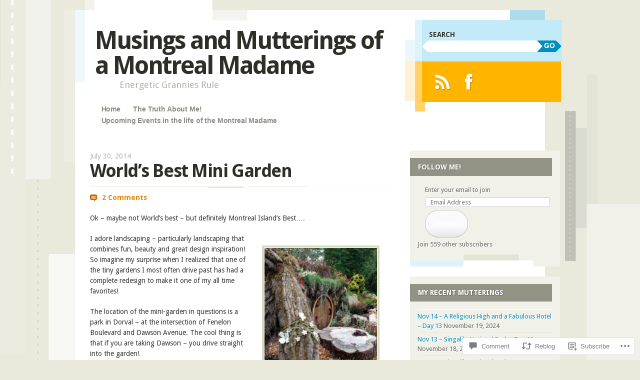

--- FILE ---
content_type: text/html; charset=UTF-8
request_url: https://montrealmadame.com/2014/07/30/worlds-best-mini-garden/
body_size: 29912
content:
<!DOCTYPE html>
<!--[if IE 8]>
<html id="ie8" lang="en">
<![endif]-->
<!--[if IE 9]>
<html id="ie9" lang="en">
<![endif]-->
<!--[if !(IE)]><!-->
<html lang="en">
<!--<![endif]-->
<head>
<meta charset="UTF-8" />
<meta name="viewport" content="width=device-width" />
<title>World&#8217;s Best Mini Garden | Musings and Mutterings of a Montreal Madame</title>
<link rel="profile" href="http://gmpg.org/xfn/11" />
<link rel="pingback" href="https://montrealmadame.com/xmlrpc.php" />
<!--[if lt IE 9]>
<script src="https://s0.wp.com/wp-content/themes/pub/splendio/js/html5.js?m=1326922520i" type="text/javascript"></script>
<![endif]-->

<meta name='robots' content='max-image-preview:large' />
<meta name="google-site-verification" content="V6feZZI8aTpYvaDpPcpbVXu7HeLFZWEVKeG64V5RAg0" />
<meta name="msvalidate.01" content="F1EE4126F7119BB5C74DF110FE643C91" />

<!-- Async WordPress.com Remote Login -->
<script id="wpcom_remote_login_js">
var wpcom_remote_login_extra_auth = '';
function wpcom_remote_login_remove_dom_node_id( element_id ) {
	var dom_node = document.getElementById( element_id );
	if ( dom_node ) { dom_node.parentNode.removeChild( dom_node ); }
}
function wpcom_remote_login_remove_dom_node_classes( class_name ) {
	var dom_nodes = document.querySelectorAll( '.' + class_name );
	for ( var i = 0; i < dom_nodes.length; i++ ) {
		dom_nodes[ i ].parentNode.removeChild( dom_nodes[ i ] );
	}
}
function wpcom_remote_login_final_cleanup() {
	wpcom_remote_login_remove_dom_node_classes( "wpcom_remote_login_msg" );
	wpcom_remote_login_remove_dom_node_id( "wpcom_remote_login_key" );
	wpcom_remote_login_remove_dom_node_id( "wpcom_remote_login_validate" );
	wpcom_remote_login_remove_dom_node_id( "wpcom_remote_login_js" );
	wpcom_remote_login_remove_dom_node_id( "wpcom_request_access_iframe" );
	wpcom_remote_login_remove_dom_node_id( "wpcom_request_access_styles" );
}

// Watch for messages back from the remote login
window.addEventListener( "message", function( e ) {
	if ( e.origin === "https://r-login.wordpress.com" ) {
		var data = {};
		try {
			data = JSON.parse( e.data );
		} catch( e ) {
			wpcom_remote_login_final_cleanup();
			return;
		}

		if ( data.msg === 'LOGIN' ) {
			// Clean up the login check iframe
			wpcom_remote_login_remove_dom_node_id( "wpcom_remote_login_key" );

			var id_regex = new RegExp( /^[0-9]+$/ );
			var token_regex = new RegExp( /^.*|.*|.*$/ );
			if (
				token_regex.test( data.token )
				&& id_regex.test( data.wpcomid )
			) {
				// We have everything we need to ask for a login
				var script = document.createElement( "script" );
				script.setAttribute( "id", "wpcom_remote_login_validate" );
				script.src = '/remote-login.php?wpcom_remote_login=validate'
					+ '&wpcomid=' + data.wpcomid
					+ '&token=' + encodeURIComponent( data.token )
					+ '&host=' + window.location.protocol
					+ '//' + window.location.hostname
					+ '&postid=2051'
					+ '&is_singular=1';
				document.body.appendChild( script );
			}

			return;
		}

		// Safari ITP, not logged in, so redirect
		if ( data.msg === 'LOGIN-REDIRECT' ) {
			window.location = 'https://wordpress.com/log-in?redirect_to=' + window.location.href;
			return;
		}

		// Safari ITP, storage access failed, remove the request
		if ( data.msg === 'LOGIN-REMOVE' ) {
			var css_zap = 'html { -webkit-transition: margin-top 1s; transition: margin-top 1s; } /* 9001 */ html { margin-top: 0 !important; } * html body { margin-top: 0 !important; } @media screen and ( max-width: 782px ) { html { margin-top: 0 !important; } * html body { margin-top: 0 !important; } }';
			var style_zap = document.createElement( 'style' );
			style_zap.type = 'text/css';
			style_zap.appendChild( document.createTextNode( css_zap ) );
			document.body.appendChild( style_zap );

			var e = document.getElementById( 'wpcom_request_access_iframe' );
			e.parentNode.removeChild( e );

			document.cookie = 'wordpress_com_login_access=denied; path=/; max-age=31536000';

			return;
		}

		// Safari ITP
		if ( data.msg === 'REQUEST_ACCESS' ) {
			console.log( 'request access: safari' );

			// Check ITP iframe enable/disable knob
			if ( wpcom_remote_login_extra_auth !== 'safari_itp_iframe' ) {
				return;
			}

			// If we are in a "private window" there is no ITP.
			var private_window = false;
			try {
				var opendb = window.openDatabase( null, null, null, null );
			} catch( e ) {
				private_window = true;
			}

			if ( private_window ) {
				console.log( 'private window' );
				return;
			}

			var iframe = document.createElement( 'iframe' );
			iframe.id = 'wpcom_request_access_iframe';
			iframe.setAttribute( 'scrolling', 'no' );
			iframe.setAttribute( 'sandbox', 'allow-storage-access-by-user-activation allow-scripts allow-same-origin allow-top-navigation-by-user-activation' );
			iframe.src = 'https://r-login.wordpress.com/remote-login.php?wpcom_remote_login=request_access&origin=' + encodeURIComponent( data.origin ) + '&wpcomid=' + encodeURIComponent( data.wpcomid );

			var css = 'html { -webkit-transition: margin-top 1s; transition: margin-top 1s; } /* 9001 */ html { margin-top: 46px !important; } * html body { margin-top: 46px !important; } @media screen and ( max-width: 660px ) { html { margin-top: 71px !important; } * html body { margin-top: 71px !important; } #wpcom_request_access_iframe { display: block; height: 71px !important; } } #wpcom_request_access_iframe { border: 0px; height: 46px; position: fixed; top: 0; left: 0; width: 100%; min-width: 100%; z-index: 99999; background: #23282d; } ';

			var style = document.createElement( 'style' );
			style.type = 'text/css';
			style.id = 'wpcom_request_access_styles';
			style.appendChild( document.createTextNode( css ) );
			document.body.appendChild( style );

			document.body.appendChild( iframe );
		}

		if ( data.msg === 'DONE' ) {
			wpcom_remote_login_final_cleanup();
		}
	}
}, false );

// Inject the remote login iframe after the page has had a chance to load
// more critical resources
window.addEventListener( "DOMContentLoaded", function( e ) {
	var iframe = document.createElement( "iframe" );
	iframe.style.display = "none";
	iframe.setAttribute( "scrolling", "no" );
	iframe.setAttribute( "id", "wpcom_remote_login_key" );
	iframe.src = "https://r-login.wordpress.com/remote-login.php"
		+ "?wpcom_remote_login=key"
		+ "&origin=aHR0cHM6Ly9tb250cmVhbG1hZGFtZS5jb20%3D"
		+ "&wpcomid=47430667"
		+ "&time=" + Math.floor( Date.now() / 1000 );
	document.body.appendChild( iframe );
}, false );
</script>
<link rel='dns-prefetch' href='//s0.wp.com' />
<link rel='dns-prefetch' href='//widgets.wp.com' />
<link rel='dns-prefetch' href='//fonts-api.wp.com' />
<link rel="alternate" type="application/rss+xml" title="Musings and Mutterings of a Montreal Madame &raquo; Feed" href="https://montrealmadame.com/feed/" />
<link rel="alternate" type="application/rss+xml" title="Musings and Mutterings of a Montreal Madame &raquo; Comments Feed" href="https://montrealmadame.com/comments/feed/" />
<link rel="alternate" type="application/rss+xml" title="Musings and Mutterings of a Montreal Madame &raquo; World&#8217;s Best Mini&nbsp;Garden Comments Feed" href="https://montrealmadame.com/2014/07/30/worlds-best-mini-garden/feed/" />
	<script type="text/javascript">
		/* <![CDATA[ */
		function addLoadEvent(func) {
			var oldonload = window.onload;
			if (typeof window.onload != 'function') {
				window.onload = func;
			} else {
				window.onload = function () {
					oldonload();
					func();
				}
			}
		}
		/* ]]> */
	</script>
	<link crossorigin='anonymous' rel='stylesheet' id='all-css-0-1' href='/_static/??-eJxtzEkKgDAMQNELWYNjcSGeRdog1Q7BpHh9UQRBXD74fDhImRQFo0DIinxeXGRYUWg222PgHCEkmz0y7OhnQasosXxUGuYC/o/ebfh+b135FMZKd02th77t1hMpiDR+&cssminify=yes' type='text/css' media='all' />
<style id='wp-emoji-styles-inline-css'>

	img.wp-smiley, img.emoji {
		display: inline !important;
		border: none !important;
		box-shadow: none !important;
		height: 1em !important;
		width: 1em !important;
		margin: 0 0.07em !important;
		vertical-align: -0.1em !important;
		background: none !important;
		padding: 0 !important;
	}
/*# sourceURL=wp-emoji-styles-inline-css */
</style>
<link crossorigin='anonymous' rel='stylesheet' id='all-css-2-1' href='/wp-content/plugins/gutenberg-core/v22.2.0/build/styles/block-library/style.css?m=1764855221i&cssminify=yes' type='text/css' media='all' />
<style id='wp-block-library-inline-css'>
.has-text-align-justify {
	text-align:justify;
}
.has-text-align-justify{text-align:justify;}

/*# sourceURL=wp-block-library-inline-css */
</style><style id='global-styles-inline-css'>
:root{--wp--preset--aspect-ratio--square: 1;--wp--preset--aspect-ratio--4-3: 4/3;--wp--preset--aspect-ratio--3-4: 3/4;--wp--preset--aspect-ratio--3-2: 3/2;--wp--preset--aspect-ratio--2-3: 2/3;--wp--preset--aspect-ratio--16-9: 16/9;--wp--preset--aspect-ratio--9-16: 9/16;--wp--preset--color--black: #000000;--wp--preset--color--cyan-bluish-gray: #abb8c3;--wp--preset--color--white: #ffffff;--wp--preset--color--pale-pink: #f78da7;--wp--preset--color--vivid-red: #cf2e2e;--wp--preset--color--luminous-vivid-orange: #ff6900;--wp--preset--color--luminous-vivid-amber: #fcb900;--wp--preset--color--light-green-cyan: #7bdcb5;--wp--preset--color--vivid-green-cyan: #00d084;--wp--preset--color--pale-cyan-blue: #8ed1fc;--wp--preset--color--vivid-cyan-blue: #0693e3;--wp--preset--color--vivid-purple: #9b51e0;--wp--preset--gradient--vivid-cyan-blue-to-vivid-purple: linear-gradient(135deg,rgb(6,147,227) 0%,rgb(155,81,224) 100%);--wp--preset--gradient--light-green-cyan-to-vivid-green-cyan: linear-gradient(135deg,rgb(122,220,180) 0%,rgb(0,208,130) 100%);--wp--preset--gradient--luminous-vivid-amber-to-luminous-vivid-orange: linear-gradient(135deg,rgb(252,185,0) 0%,rgb(255,105,0) 100%);--wp--preset--gradient--luminous-vivid-orange-to-vivid-red: linear-gradient(135deg,rgb(255,105,0) 0%,rgb(207,46,46) 100%);--wp--preset--gradient--very-light-gray-to-cyan-bluish-gray: linear-gradient(135deg,rgb(238,238,238) 0%,rgb(169,184,195) 100%);--wp--preset--gradient--cool-to-warm-spectrum: linear-gradient(135deg,rgb(74,234,220) 0%,rgb(151,120,209) 20%,rgb(207,42,186) 40%,rgb(238,44,130) 60%,rgb(251,105,98) 80%,rgb(254,248,76) 100%);--wp--preset--gradient--blush-light-purple: linear-gradient(135deg,rgb(255,206,236) 0%,rgb(152,150,240) 100%);--wp--preset--gradient--blush-bordeaux: linear-gradient(135deg,rgb(254,205,165) 0%,rgb(254,45,45) 50%,rgb(107,0,62) 100%);--wp--preset--gradient--luminous-dusk: linear-gradient(135deg,rgb(255,203,112) 0%,rgb(199,81,192) 50%,rgb(65,88,208) 100%);--wp--preset--gradient--pale-ocean: linear-gradient(135deg,rgb(255,245,203) 0%,rgb(182,227,212) 50%,rgb(51,167,181) 100%);--wp--preset--gradient--electric-grass: linear-gradient(135deg,rgb(202,248,128) 0%,rgb(113,206,126) 100%);--wp--preset--gradient--midnight: linear-gradient(135deg,rgb(2,3,129) 0%,rgb(40,116,252) 100%);--wp--preset--font-size--small: 13px;--wp--preset--font-size--medium: 20px;--wp--preset--font-size--large: 36px;--wp--preset--font-size--x-large: 42px;--wp--preset--font-family--albert-sans: 'Albert Sans', sans-serif;--wp--preset--font-family--alegreya: Alegreya, serif;--wp--preset--font-family--arvo: Arvo, serif;--wp--preset--font-family--bodoni-moda: 'Bodoni Moda', serif;--wp--preset--font-family--bricolage-grotesque: 'Bricolage Grotesque', sans-serif;--wp--preset--font-family--cabin: Cabin, sans-serif;--wp--preset--font-family--chivo: Chivo, sans-serif;--wp--preset--font-family--commissioner: Commissioner, sans-serif;--wp--preset--font-family--cormorant: Cormorant, serif;--wp--preset--font-family--courier-prime: 'Courier Prime', monospace;--wp--preset--font-family--crimson-pro: 'Crimson Pro', serif;--wp--preset--font-family--dm-mono: 'DM Mono', monospace;--wp--preset--font-family--dm-sans: 'DM Sans', sans-serif;--wp--preset--font-family--dm-serif-display: 'DM Serif Display', serif;--wp--preset--font-family--domine: Domine, serif;--wp--preset--font-family--eb-garamond: 'EB Garamond', serif;--wp--preset--font-family--epilogue: Epilogue, sans-serif;--wp--preset--font-family--fahkwang: Fahkwang, sans-serif;--wp--preset--font-family--figtree: Figtree, sans-serif;--wp--preset--font-family--fira-sans: 'Fira Sans', sans-serif;--wp--preset--font-family--fjalla-one: 'Fjalla One', sans-serif;--wp--preset--font-family--fraunces: Fraunces, serif;--wp--preset--font-family--gabarito: Gabarito, system-ui;--wp--preset--font-family--ibm-plex-mono: 'IBM Plex Mono', monospace;--wp--preset--font-family--ibm-plex-sans: 'IBM Plex Sans', sans-serif;--wp--preset--font-family--ibarra-real-nova: 'Ibarra Real Nova', serif;--wp--preset--font-family--instrument-serif: 'Instrument Serif', serif;--wp--preset--font-family--inter: Inter, sans-serif;--wp--preset--font-family--josefin-sans: 'Josefin Sans', sans-serif;--wp--preset--font-family--jost: Jost, sans-serif;--wp--preset--font-family--libre-baskerville: 'Libre Baskerville', serif;--wp--preset--font-family--libre-franklin: 'Libre Franklin', sans-serif;--wp--preset--font-family--literata: Literata, serif;--wp--preset--font-family--lora: Lora, serif;--wp--preset--font-family--merriweather: Merriweather, serif;--wp--preset--font-family--montserrat: Montserrat, sans-serif;--wp--preset--font-family--newsreader: Newsreader, serif;--wp--preset--font-family--noto-sans-mono: 'Noto Sans Mono', sans-serif;--wp--preset--font-family--nunito: Nunito, sans-serif;--wp--preset--font-family--open-sans: 'Open Sans', sans-serif;--wp--preset--font-family--overpass: Overpass, sans-serif;--wp--preset--font-family--pt-serif: 'PT Serif', serif;--wp--preset--font-family--petrona: Petrona, serif;--wp--preset--font-family--piazzolla: Piazzolla, serif;--wp--preset--font-family--playfair-display: 'Playfair Display', serif;--wp--preset--font-family--plus-jakarta-sans: 'Plus Jakarta Sans', sans-serif;--wp--preset--font-family--poppins: Poppins, sans-serif;--wp--preset--font-family--raleway: Raleway, sans-serif;--wp--preset--font-family--roboto: Roboto, sans-serif;--wp--preset--font-family--roboto-slab: 'Roboto Slab', serif;--wp--preset--font-family--rubik: Rubik, sans-serif;--wp--preset--font-family--rufina: Rufina, serif;--wp--preset--font-family--sora: Sora, sans-serif;--wp--preset--font-family--source-sans-3: 'Source Sans 3', sans-serif;--wp--preset--font-family--source-serif-4: 'Source Serif 4', serif;--wp--preset--font-family--space-mono: 'Space Mono', monospace;--wp--preset--font-family--syne: Syne, sans-serif;--wp--preset--font-family--texturina: Texturina, serif;--wp--preset--font-family--urbanist: Urbanist, sans-serif;--wp--preset--font-family--work-sans: 'Work Sans', sans-serif;--wp--preset--spacing--20: 0.44rem;--wp--preset--spacing--30: 0.67rem;--wp--preset--spacing--40: 1rem;--wp--preset--spacing--50: 1.5rem;--wp--preset--spacing--60: 2.25rem;--wp--preset--spacing--70: 3.38rem;--wp--preset--spacing--80: 5.06rem;--wp--preset--shadow--natural: 6px 6px 9px rgba(0, 0, 0, 0.2);--wp--preset--shadow--deep: 12px 12px 50px rgba(0, 0, 0, 0.4);--wp--preset--shadow--sharp: 6px 6px 0px rgba(0, 0, 0, 0.2);--wp--preset--shadow--outlined: 6px 6px 0px -3px rgb(255, 255, 255), 6px 6px rgb(0, 0, 0);--wp--preset--shadow--crisp: 6px 6px 0px rgb(0, 0, 0);}:where(.is-layout-flex){gap: 0.5em;}:where(.is-layout-grid){gap: 0.5em;}body .is-layout-flex{display: flex;}.is-layout-flex{flex-wrap: wrap;align-items: center;}.is-layout-flex > :is(*, div){margin: 0;}body .is-layout-grid{display: grid;}.is-layout-grid > :is(*, div){margin: 0;}:where(.wp-block-columns.is-layout-flex){gap: 2em;}:where(.wp-block-columns.is-layout-grid){gap: 2em;}:where(.wp-block-post-template.is-layout-flex){gap: 1.25em;}:where(.wp-block-post-template.is-layout-grid){gap: 1.25em;}.has-black-color{color: var(--wp--preset--color--black) !important;}.has-cyan-bluish-gray-color{color: var(--wp--preset--color--cyan-bluish-gray) !important;}.has-white-color{color: var(--wp--preset--color--white) !important;}.has-pale-pink-color{color: var(--wp--preset--color--pale-pink) !important;}.has-vivid-red-color{color: var(--wp--preset--color--vivid-red) !important;}.has-luminous-vivid-orange-color{color: var(--wp--preset--color--luminous-vivid-orange) !important;}.has-luminous-vivid-amber-color{color: var(--wp--preset--color--luminous-vivid-amber) !important;}.has-light-green-cyan-color{color: var(--wp--preset--color--light-green-cyan) !important;}.has-vivid-green-cyan-color{color: var(--wp--preset--color--vivid-green-cyan) !important;}.has-pale-cyan-blue-color{color: var(--wp--preset--color--pale-cyan-blue) !important;}.has-vivid-cyan-blue-color{color: var(--wp--preset--color--vivid-cyan-blue) !important;}.has-vivid-purple-color{color: var(--wp--preset--color--vivid-purple) !important;}.has-black-background-color{background-color: var(--wp--preset--color--black) !important;}.has-cyan-bluish-gray-background-color{background-color: var(--wp--preset--color--cyan-bluish-gray) !important;}.has-white-background-color{background-color: var(--wp--preset--color--white) !important;}.has-pale-pink-background-color{background-color: var(--wp--preset--color--pale-pink) !important;}.has-vivid-red-background-color{background-color: var(--wp--preset--color--vivid-red) !important;}.has-luminous-vivid-orange-background-color{background-color: var(--wp--preset--color--luminous-vivid-orange) !important;}.has-luminous-vivid-amber-background-color{background-color: var(--wp--preset--color--luminous-vivid-amber) !important;}.has-light-green-cyan-background-color{background-color: var(--wp--preset--color--light-green-cyan) !important;}.has-vivid-green-cyan-background-color{background-color: var(--wp--preset--color--vivid-green-cyan) !important;}.has-pale-cyan-blue-background-color{background-color: var(--wp--preset--color--pale-cyan-blue) !important;}.has-vivid-cyan-blue-background-color{background-color: var(--wp--preset--color--vivid-cyan-blue) !important;}.has-vivid-purple-background-color{background-color: var(--wp--preset--color--vivid-purple) !important;}.has-black-border-color{border-color: var(--wp--preset--color--black) !important;}.has-cyan-bluish-gray-border-color{border-color: var(--wp--preset--color--cyan-bluish-gray) !important;}.has-white-border-color{border-color: var(--wp--preset--color--white) !important;}.has-pale-pink-border-color{border-color: var(--wp--preset--color--pale-pink) !important;}.has-vivid-red-border-color{border-color: var(--wp--preset--color--vivid-red) !important;}.has-luminous-vivid-orange-border-color{border-color: var(--wp--preset--color--luminous-vivid-orange) !important;}.has-luminous-vivid-amber-border-color{border-color: var(--wp--preset--color--luminous-vivid-amber) !important;}.has-light-green-cyan-border-color{border-color: var(--wp--preset--color--light-green-cyan) !important;}.has-vivid-green-cyan-border-color{border-color: var(--wp--preset--color--vivid-green-cyan) !important;}.has-pale-cyan-blue-border-color{border-color: var(--wp--preset--color--pale-cyan-blue) !important;}.has-vivid-cyan-blue-border-color{border-color: var(--wp--preset--color--vivid-cyan-blue) !important;}.has-vivid-purple-border-color{border-color: var(--wp--preset--color--vivid-purple) !important;}.has-vivid-cyan-blue-to-vivid-purple-gradient-background{background: var(--wp--preset--gradient--vivid-cyan-blue-to-vivid-purple) !important;}.has-light-green-cyan-to-vivid-green-cyan-gradient-background{background: var(--wp--preset--gradient--light-green-cyan-to-vivid-green-cyan) !important;}.has-luminous-vivid-amber-to-luminous-vivid-orange-gradient-background{background: var(--wp--preset--gradient--luminous-vivid-amber-to-luminous-vivid-orange) !important;}.has-luminous-vivid-orange-to-vivid-red-gradient-background{background: var(--wp--preset--gradient--luminous-vivid-orange-to-vivid-red) !important;}.has-very-light-gray-to-cyan-bluish-gray-gradient-background{background: var(--wp--preset--gradient--very-light-gray-to-cyan-bluish-gray) !important;}.has-cool-to-warm-spectrum-gradient-background{background: var(--wp--preset--gradient--cool-to-warm-spectrum) !important;}.has-blush-light-purple-gradient-background{background: var(--wp--preset--gradient--blush-light-purple) !important;}.has-blush-bordeaux-gradient-background{background: var(--wp--preset--gradient--blush-bordeaux) !important;}.has-luminous-dusk-gradient-background{background: var(--wp--preset--gradient--luminous-dusk) !important;}.has-pale-ocean-gradient-background{background: var(--wp--preset--gradient--pale-ocean) !important;}.has-electric-grass-gradient-background{background: var(--wp--preset--gradient--electric-grass) !important;}.has-midnight-gradient-background{background: var(--wp--preset--gradient--midnight) !important;}.has-small-font-size{font-size: var(--wp--preset--font-size--small) !important;}.has-medium-font-size{font-size: var(--wp--preset--font-size--medium) !important;}.has-large-font-size{font-size: var(--wp--preset--font-size--large) !important;}.has-x-large-font-size{font-size: var(--wp--preset--font-size--x-large) !important;}.has-albert-sans-font-family{font-family: var(--wp--preset--font-family--albert-sans) !important;}.has-alegreya-font-family{font-family: var(--wp--preset--font-family--alegreya) !important;}.has-arvo-font-family{font-family: var(--wp--preset--font-family--arvo) !important;}.has-bodoni-moda-font-family{font-family: var(--wp--preset--font-family--bodoni-moda) !important;}.has-bricolage-grotesque-font-family{font-family: var(--wp--preset--font-family--bricolage-grotesque) !important;}.has-cabin-font-family{font-family: var(--wp--preset--font-family--cabin) !important;}.has-chivo-font-family{font-family: var(--wp--preset--font-family--chivo) !important;}.has-commissioner-font-family{font-family: var(--wp--preset--font-family--commissioner) !important;}.has-cormorant-font-family{font-family: var(--wp--preset--font-family--cormorant) !important;}.has-courier-prime-font-family{font-family: var(--wp--preset--font-family--courier-prime) !important;}.has-crimson-pro-font-family{font-family: var(--wp--preset--font-family--crimson-pro) !important;}.has-dm-mono-font-family{font-family: var(--wp--preset--font-family--dm-mono) !important;}.has-dm-sans-font-family{font-family: var(--wp--preset--font-family--dm-sans) !important;}.has-dm-serif-display-font-family{font-family: var(--wp--preset--font-family--dm-serif-display) !important;}.has-domine-font-family{font-family: var(--wp--preset--font-family--domine) !important;}.has-eb-garamond-font-family{font-family: var(--wp--preset--font-family--eb-garamond) !important;}.has-epilogue-font-family{font-family: var(--wp--preset--font-family--epilogue) !important;}.has-fahkwang-font-family{font-family: var(--wp--preset--font-family--fahkwang) !important;}.has-figtree-font-family{font-family: var(--wp--preset--font-family--figtree) !important;}.has-fira-sans-font-family{font-family: var(--wp--preset--font-family--fira-sans) !important;}.has-fjalla-one-font-family{font-family: var(--wp--preset--font-family--fjalla-one) !important;}.has-fraunces-font-family{font-family: var(--wp--preset--font-family--fraunces) !important;}.has-gabarito-font-family{font-family: var(--wp--preset--font-family--gabarito) !important;}.has-ibm-plex-mono-font-family{font-family: var(--wp--preset--font-family--ibm-plex-mono) !important;}.has-ibm-plex-sans-font-family{font-family: var(--wp--preset--font-family--ibm-plex-sans) !important;}.has-ibarra-real-nova-font-family{font-family: var(--wp--preset--font-family--ibarra-real-nova) !important;}.has-instrument-serif-font-family{font-family: var(--wp--preset--font-family--instrument-serif) !important;}.has-inter-font-family{font-family: var(--wp--preset--font-family--inter) !important;}.has-josefin-sans-font-family{font-family: var(--wp--preset--font-family--josefin-sans) !important;}.has-jost-font-family{font-family: var(--wp--preset--font-family--jost) !important;}.has-libre-baskerville-font-family{font-family: var(--wp--preset--font-family--libre-baskerville) !important;}.has-libre-franklin-font-family{font-family: var(--wp--preset--font-family--libre-franklin) !important;}.has-literata-font-family{font-family: var(--wp--preset--font-family--literata) !important;}.has-lora-font-family{font-family: var(--wp--preset--font-family--lora) !important;}.has-merriweather-font-family{font-family: var(--wp--preset--font-family--merriweather) !important;}.has-montserrat-font-family{font-family: var(--wp--preset--font-family--montserrat) !important;}.has-newsreader-font-family{font-family: var(--wp--preset--font-family--newsreader) !important;}.has-noto-sans-mono-font-family{font-family: var(--wp--preset--font-family--noto-sans-mono) !important;}.has-nunito-font-family{font-family: var(--wp--preset--font-family--nunito) !important;}.has-open-sans-font-family{font-family: var(--wp--preset--font-family--open-sans) !important;}.has-overpass-font-family{font-family: var(--wp--preset--font-family--overpass) !important;}.has-pt-serif-font-family{font-family: var(--wp--preset--font-family--pt-serif) !important;}.has-petrona-font-family{font-family: var(--wp--preset--font-family--petrona) !important;}.has-piazzolla-font-family{font-family: var(--wp--preset--font-family--piazzolla) !important;}.has-playfair-display-font-family{font-family: var(--wp--preset--font-family--playfair-display) !important;}.has-plus-jakarta-sans-font-family{font-family: var(--wp--preset--font-family--plus-jakarta-sans) !important;}.has-poppins-font-family{font-family: var(--wp--preset--font-family--poppins) !important;}.has-raleway-font-family{font-family: var(--wp--preset--font-family--raleway) !important;}.has-roboto-font-family{font-family: var(--wp--preset--font-family--roboto) !important;}.has-roboto-slab-font-family{font-family: var(--wp--preset--font-family--roboto-slab) !important;}.has-rubik-font-family{font-family: var(--wp--preset--font-family--rubik) !important;}.has-rufina-font-family{font-family: var(--wp--preset--font-family--rufina) !important;}.has-sora-font-family{font-family: var(--wp--preset--font-family--sora) !important;}.has-source-sans-3-font-family{font-family: var(--wp--preset--font-family--source-sans-3) !important;}.has-source-serif-4-font-family{font-family: var(--wp--preset--font-family--source-serif-4) !important;}.has-space-mono-font-family{font-family: var(--wp--preset--font-family--space-mono) !important;}.has-syne-font-family{font-family: var(--wp--preset--font-family--syne) !important;}.has-texturina-font-family{font-family: var(--wp--preset--font-family--texturina) !important;}.has-urbanist-font-family{font-family: var(--wp--preset--font-family--urbanist) !important;}.has-work-sans-font-family{font-family: var(--wp--preset--font-family--work-sans) !important;}
/*# sourceURL=global-styles-inline-css */
</style>

<style id='classic-theme-styles-inline-css'>
/*! This file is auto-generated */
.wp-block-button__link{color:#fff;background-color:#32373c;border-radius:9999px;box-shadow:none;text-decoration:none;padding:calc(.667em + 2px) calc(1.333em + 2px);font-size:1.125em}.wp-block-file__button{background:#32373c;color:#fff;text-decoration:none}
/*# sourceURL=/wp-includes/css/classic-themes.min.css */
</style>
<link crossorigin='anonymous' rel='stylesheet' id='all-css-4-1' href='/_static/??-eJx9jksOwjAMRC9EcCsEFQvEUVA+FqTUSRQ77fVxVbEBxMaSZ+bZA0sxPifBJEDNlKndY2LwuaLqVKyAJghDtDghaWzvmXfwG1uKMsa5UpHZ6KTYyMhDQf7HjSjF+qdRaTuxGcAtvb3bjCnkCrZJJisS/RcFXD24FqcAM1ann1VcK/Pnvna50qUfTl3XH8+HYXwBNR1jhQ==&cssminify=yes' type='text/css' media='all' />
<link rel='stylesheet' id='verbum-gutenberg-css-css' href='https://widgets.wp.com/verbum-block-editor/block-editor.css?ver=1738686361' media='all' />
<link rel='stylesheet' id='droid-sans-css' href='https://fonts-api.wp.com/css?family=Droid+Sans%3Aregular%2Cbold&#038;ver=20120821' media='all' />
<link crossorigin='anonymous' rel='stylesheet' id='all-css-8-1' href='/_static/??-eJyFi9EKwjAMAH/IGEbHxAfxW7YaayRNytIy/PtNfFEEfbuDO1wKRNNKWrHeKJNjaRN6EdILG3p9CO2j+w7/lKzxVcNSouWvJzco0hKr40yTWNow4Va96a8pkYFYHCubfghcZeT5uZ7zqTv03XAMoQ/3Fbf7UVI=&cssminify=yes' type='text/css' media='all' />
<link crossorigin='anonymous' rel='stylesheet' id='print-css-9-1' href='/wp-content/mu-plugins/global-print/global-print.css?m=1465851035i&cssminify=yes' type='text/css' media='print' />
<style id='jetpack-global-styles-frontend-style-inline-css'>
:root { --font-headings: unset; --font-base: unset; --font-headings-default: -apple-system,BlinkMacSystemFont,"Segoe UI",Roboto,Oxygen-Sans,Ubuntu,Cantarell,"Helvetica Neue",sans-serif; --font-base-default: -apple-system,BlinkMacSystemFont,"Segoe UI",Roboto,Oxygen-Sans,Ubuntu,Cantarell,"Helvetica Neue",sans-serif;}
/*# sourceURL=jetpack-global-styles-frontend-style-inline-css */
</style>
<link crossorigin='anonymous' rel='stylesheet' id='all-css-12-1' href='/_static/??-eJyNjcsKAjEMRX/IGtQZBxfip0hMS9sxTYppGfx7H7gRN+7ugcs5sFRHKi1Ig9Jd5R6zGMyhVaTrh8G6QFHfORhYwlvw6P39PbPENZmt4G/ROQuBKWVkxxrVvuBH1lIoz2waILJekF+HUzlupnG3nQ77YZwfuRJIaQ==&cssminify=yes' type='text/css' media='all' />
<script type="text/javascript" id="jetpack_related-posts-js-extra">
/* <![CDATA[ */
var related_posts_js_options = {"post_heading":"h4"};
//# sourceURL=jetpack_related-posts-js-extra
/* ]]> */
</script>
<script type="text/javascript" id="wpcom-actionbar-placeholder-js-extra">
/* <![CDATA[ */
var actionbardata = {"siteID":"47430667","postID":"2051","siteURL":"https://montrealmadame.com","xhrURL":"https://montrealmadame.com/wp-admin/admin-ajax.php","nonce":"2ca7a3839a","isLoggedIn":"","statusMessage":"","subsEmailDefault":"instantly","proxyScriptUrl":"https://s0.wp.com/wp-content/js/wpcom-proxy-request.js?m=1513050504i&amp;ver=20211021","shortlink":"https://wp.me/p3d0SL-x5","i18n":{"followedText":"New posts from this site will now appear in your \u003Ca href=\"https://wordpress.com/reader\"\u003EReader\u003C/a\u003E","foldBar":"Collapse this bar","unfoldBar":"Expand this bar","shortLinkCopied":"Shortlink copied to clipboard."}};
//# sourceURL=wpcom-actionbar-placeholder-js-extra
/* ]]> */
</script>
<script type="text/javascript" id="jetpack-mu-wpcom-settings-js-before">
/* <![CDATA[ */
var JETPACK_MU_WPCOM_SETTINGS = {"assetsUrl":"https://s0.wp.com/wp-content/mu-plugins/jetpack-mu-wpcom-plugin/sun/jetpack_vendor/automattic/jetpack-mu-wpcom/src/build/"};
//# sourceURL=jetpack-mu-wpcom-settings-js-before
/* ]]> */
</script>
<script crossorigin='anonymous' type='text/javascript'  src='/_static/??-eJx1jcEKwjAQRH/IdO2htBfxU6RN1pqYbGKyi/bvTaFCBT0Nw7yZgWdSOhIjMQRRyctsqYBDTqO+bx6KEFwsaZjEegMZ/choVIqFy7drgqXGlQPsdl1lPKuU42v5ZHXMi8Gyhu4hmJdN9gN/IRXsnOvprze+YaiVJBOU5JGMjWv/KqTZRiqVP4dT23fdsW37YXBvwAtgQQ=='></script>
<script type="text/javascript" id="rlt-proxy-js-after">
/* <![CDATA[ */
	rltInitialize( {"token":null,"iframeOrigins":["https:\/\/widgets.wp.com"]} );
//# sourceURL=rlt-proxy-js-after
/* ]]> */
</script>
<link rel="EditURI" type="application/rsd+xml" title="RSD" href="https://thesouplady2.wordpress.com/xmlrpc.php?rsd" />
<meta name="generator" content="WordPress.com" />
<link rel="canonical" href="https://montrealmadame.com/2014/07/30/worlds-best-mini-garden/" />
<link rel='shortlink' href='https://wp.me/p3d0SL-x5' />
<link rel="alternate" type="application/json+oembed" href="https://public-api.wordpress.com/oembed/?format=json&amp;url=https%3A%2F%2Fmontrealmadame.com%2F2014%2F07%2F30%2Fworlds-best-mini-garden%2F&amp;for=wpcom-auto-discovery" /><link rel="alternate" type="application/xml+oembed" href="https://public-api.wordpress.com/oembed/?format=xml&amp;url=https%3A%2F%2Fmontrealmadame.com%2F2014%2F07%2F30%2Fworlds-best-mini-garden%2F&amp;for=wpcom-auto-discovery" />
<!-- Jetpack Open Graph Tags -->
<meta property="og:type" content="article" />
<meta property="og:title" content="World&#8217;s Best Mini Garden" />
<meta property="og:url" content="https://montrealmadame.com/2014/07/30/worlds-best-mini-garden/" />
<meta property="og:description" content="Ok &#8211; maybe not World&#8217;s best &#8211; but definitely Montreal Island&#8217;s Best&#8230;. I adore landscaping &#8211; particularly landscaping that combines fun, beauty and great design i…" />
<meta property="article:published_time" content="2014-07-30T11:30:26+00:00" />
<meta property="article:modified_time" content="2014-07-30T12:04:57+00:00" />
<meta property="og:site_name" content="Musings and Mutterings of a Montreal Madame" />
<meta property="og:image" content="https://montrealmadame.com/wp-content/uploads/2014/07/dorval-garden-8.jpg?w=225" />
<meta property="og:image:width" content="225" />
<meta property="og:image:height" content="300" />
<meta property="og:image:alt" content="Wonder where the Hobbit Hole goes? MontrealMadame.com" />
<meta property="og:locale" content="en_US" />
<meta property="article:publisher" content="https://www.facebook.com/WordPresscom" />
<meta name="twitter:text:title" content="World&#8217;s Best Mini&nbsp;Garden" />
<meta name="twitter:image" content="https://montrealmadame.com/wp-content/uploads/2014/07/dorval-garden-8.jpg?w=144" />
<meta name="twitter:image:alt" content="Wonder where the Hobbit Hole goes? MontrealMadame.com" />
<meta name="twitter:card" content="summary" />

<!-- End Jetpack Open Graph Tags -->
<link rel="shortcut icon" type="image/x-icon" href="https://secure.gravatar.com/blavatar/3cc1d173c0d083fa169422c21412d103f8cfb5631afb1ac9ebb0cc864ac79c85?s=32" sizes="16x16" />
<link rel="icon" type="image/x-icon" href="https://secure.gravatar.com/blavatar/3cc1d173c0d083fa169422c21412d103f8cfb5631afb1ac9ebb0cc864ac79c85?s=32" sizes="16x16" />
<link rel="apple-touch-icon" href="https://secure.gravatar.com/blavatar/3cc1d173c0d083fa169422c21412d103f8cfb5631afb1ac9ebb0cc864ac79c85?s=114" />
<link rel='openid.server' href='https://montrealmadame.com/?openidserver=1' />
<link rel='openid.delegate' href='https://montrealmadame.com/' />
<link rel="search" type="application/opensearchdescription+xml" href="https://montrealmadame.com/osd.xml" title="Musings and Mutterings of a Montreal Madame" />
<link rel="search" type="application/opensearchdescription+xml" href="https://s1.wp.com/opensearch.xml" title="WordPress.com" />
<meta name="description" content="Ok - maybe not World&#039;s best - but definitely Montreal Island&#039;s Best.... I adore landscaping - particularly landscaping that combines fun, beauty and great design inspiration! So imagine my surprise when I realized that one of the tiny gardens I most often drive past has had a complete redesign to make it one of my&hellip;" />
<link crossorigin='anonymous' rel='stylesheet' id='all-css-0-3' href='/_static/??-eJyVjssKwkAMRX/INowP1IX4KdKmg6SdScJkQn+/FR/gTpfncjhcmLVB4Rq5QvZGk9+JDcZYtcPpxWDOcCNG6JPgZGAzaSwtmm3g50CWwVM0wK6IW0wf5z382XseckrDir1hIa0kq/tFbSZ+hK/5Eo6H3fkU9mE7Lr2lXSA=&cssminify=yes' type='text/css' media='all' />
</head>

<body class="wp-singular post-template-default single single-post postid-2051 single-format-standard wp-theme-pubsplendio customizer-styles-applied jetpack-reblog-enabled">
	<div id="wrapper" class="hfeed">
				<div id="header">
			<div id="branding">
				<header id="masthead" role="banner">
					<hgroup>
						<h1 class="site-title"><a href="https://montrealmadame.com/" title="Musings and Mutterings of a Montreal Madame" rel="home">Musings and Mutterings of a Montreal Madame</a></h1>
						<h2 class="site-description">Energetic Grannies Rule</h2>
					</hgroup>

					<nav role="navigation" class="site-navigation">
						<h1 class="assistive-text">Main menu</h1>
						<div class="assistive-text skip-link"><a href="#content" title="Skip to content">Skip to content</a></div>

						<div class="menu"><ul>
<li ><a href="https://montrealmadame.com/">Home</a></li><li class="page_item page-item-1"><a href="https://montrealmadame.com/about/">The Truth About&nbsp;Me!</a></li>
<li class="page_item page-item-311"><a href="https://montrealmadame.com/upcoming-events-in-the-life-of-the-montreal-madame/">Upcoming Events in the life of the Montreal&nbsp;Madame</a></li>
</ul></div>
					</nav>
				</header>
			</div><!-- #branding -->

			<div id="header-auxiliary">
				<div class="header-search">
					<form method="get" action="#">
						<fieldset>
							<p class="search-title">Search</p>
							<input type="text" value="" name="s" /><button type="submit">GO</button>
						 </fieldset>
					 </form>
				 </div><!-- .header-search -->

									 <div class="syndicate">
						  <ul class="fade">
															<li><a class="rss-link" href="https://montrealmadame.com/feed/" title="RSS"><span>RSS Feed</span></a></li>
							
							
															<li><a class="facebook-link" href="http://facebook.com/leslie.eiser" title="Facebook"><span>Facebook</span></a></li>
													</ul>
					 </div><!-- .syndicate -->
							</div><!-- #header-auxiliary -->

			<div id="header-image" role="banner">
							</div><!-- #header-image -->
		</div><!-- #header -->

		<div id="container">
		<div id="primary">
			<div id="content" role="main">

			
				
<article id="post-2051" class="post-2051 post type-post status-publish format-standard hentry category-12759830 category-general-mutterings category-montreal category-places-ive-been category-travel tag-ent tag-garden tag-giant-ent tag-hobbit tag-hobbit-hole tag-landscaping tag-lord-of-the-rings tag-tolkin">
	<header class="entry-header">
					<div class="entry-date">
				<a href="https://montrealmadame.com/2014/07/30/worlds-best-mini-garden/" title="7:30 am" rel="bookmark"><time class="entry-date" datetime="2014-07-30T07:30:26-04:00" pubdate>July 30, 2014</time></a>			</div><!-- .entry-date -->
				<h1 class="entry-title">World&#8217;s Best Mini&nbsp;Garden</h1>
	</header><!-- .entry-header -->

	<ul class="entry-meta fade">
			<li class="comments-link"><a href="https://montrealmadame.com/2014/07/30/worlds-best-mini-garden/#comments">2 Comments</a></li>
		</ul><!-- .entry-meta -->

	<div class="entry-content">
		<p>Ok &#8211; maybe not World&#8217;s best &#8211; but definitely Montreal Island&#8217;s Best&#8230;.</p>
<div data-shortcode="caption" id="attachment_2057" style="width: 235px" class="wp-caption alignright"><a href="https://montrealmadame.com/wp-content/uploads/2014/07/dorval-garden-8.jpg"><img aria-describedby="caption-attachment-2057" data-attachment-id="2057" data-permalink="https://montrealmadame.com/2014/07/30/worlds-best-mini-garden/dorval-garden-8/#main" data-orig-file="https://montrealmadame.com/wp-content/uploads/2014/07/dorval-garden-8.jpg" data-orig-size="2448,3264" data-comments-opened="1" data-image-meta="{&quot;aperture&quot;:&quot;2.4&quot;,&quot;credit&quot;:&quot;&quot;,&quot;camera&quot;:&quot;iPhone 5&quot;,&quot;caption&quot;:&quot;&quot;,&quot;created_timestamp&quot;:&quot;1406279988&quot;,&quot;copyright&quot;:&quot;&quot;,&quot;focal_length&quot;:&quot;4.12&quot;,&quot;iso&quot;:&quot;50&quot;,&quot;shutter_speed&quot;:&quot;0.0046296296296296&quot;,&quot;title&quot;:&quot;&quot;,&quot;orientation&quot;:&quot;1&quot;}" data-image-title="Dorval Garden &amp;#8211; 8" data-image-description="&lt;p&gt;Wonder where the Hobbit Hole goes? MontrealMadame.com&lt;/p&gt;
" data-image-caption="&lt;p&gt;Wonder where the Hobbit Hole goes? MontrealMadame.com&lt;/p&gt;
" data-medium-file="https://montrealmadame.com/wp-content/uploads/2014/07/dorval-garden-8.jpg?w=225" data-large-file="https://montrealmadame.com/wp-content/uploads/2014/07/dorval-garden-8.jpg?w=600" class="size-medium wp-image-2057" src="https://montrealmadame.com/wp-content/uploads/2014/07/dorval-garden-8.jpg?w=225&#038;h=300" alt="Wonder where the Hobbit Hole goes? MontrealMadame.com" width="225" height="300" srcset="https://montrealmadame.com/wp-content/uploads/2014/07/dorval-garden-8.jpg?w=225 225w, https://montrealmadame.com/wp-content/uploads/2014/07/dorval-garden-8.jpg?w=450 450w, https://montrealmadame.com/wp-content/uploads/2014/07/dorval-garden-8.jpg?w=113 113w" sizes="(max-width: 225px) 100vw, 225px" /></a><p id="caption-attachment-2057" class="wp-caption-text">Wonder where the Hobbit Hole goes? MontrealMadame.com</p></div>
<p>I adore landscaping &#8211; particularly landscaping that combines fun, beauty and great design inspiration! So imagine my surprise when I realized that one of the tiny gardens I most often drive past has had a complete redesign to make it one of my all time favorites!</p>
<p>The location of the mini-garden in questions is a park in Dorval &#8211; at the intersection of Fenelon Boulevard and Dawson Avenue. The cool thing is that if you are taking Dawson &#8211; you drive straight into the garden!</p>
<p>And this is not a garden &#8211; it&#8217;s a hobbit hole &#8211; with an Ent sitting nearby admiring his toes. There are mushroom trees &#8211; a walkway to the round door of the hobbit hole &#8211; in fact the only thing missing is Bilbo Baggins.</p>
<p>To create the Ent &#8211; the designer has taken a tree &#8211; and given it eyes, hands, a mouth, legs and arms. But it&#8217;s not just a &#8216;boring&#8217; Ent &#8211; it&#8217;s a living breathing Ent. I particularly like the way flowers twine around his arm.</p>
<div data-shortcode="caption" id="attachment_2060" style="width: 310px" class="wp-caption alignright"><a href="https://montrealmadame.com/wp-content/uploads/2014/07/dorval-garden-2.jpg"><img aria-describedby="caption-attachment-2060" data-attachment-id="2060" data-permalink="https://montrealmadame.com/2014/07/30/worlds-best-mini-garden/dorval-garden-2/#main" data-orig-file="https://montrealmadame.com/wp-content/uploads/2014/07/dorval-garden-2.jpg" data-orig-size="3264,2448" data-comments-opened="1" data-image-meta="{&quot;aperture&quot;:&quot;2.4&quot;,&quot;credit&quot;:&quot;&quot;,&quot;camera&quot;:&quot;iPhone 5&quot;,&quot;caption&quot;:&quot;&quot;,&quot;created_timestamp&quot;:&quot;1406279891&quot;,&quot;copyright&quot;:&quot;&quot;,&quot;focal_length&quot;:&quot;4.12&quot;,&quot;iso&quot;:&quot;50&quot;,&quot;shutter_speed&quot;:&quot;0.0042372881355932&quot;,&quot;title&quot;:&quot;&quot;,&quot;orientation&quot;:&quot;1&quot;}" data-image-title="Dorval Garden &amp;#8211; 2" data-image-description="&lt;p&gt;Check out the Giant Ent beside the Hobbit Hole in Dorval Garden, Quebec &amp;#8211; MontrealMadame.com&lt;/p&gt;
" data-image-caption="&lt;p&gt;Ent beside a Hobbit Hole in Dorval Garden, Quebec &amp;#8211; MontrealMadame.com&lt;/p&gt;
" data-medium-file="https://montrealmadame.com/wp-content/uploads/2014/07/dorval-garden-2.jpg?w=300" data-large-file="https://montrealmadame.com/wp-content/uploads/2014/07/dorval-garden-2.jpg?w=600" class="size-medium wp-image-2060" src="https://montrealmadame.com/wp-content/uploads/2014/07/dorval-garden-2.jpg?w=300&#038;h=225" alt="Ent beside a Hobbit Hole in Dorval Garden, Quebec - MontrealMadame.com" width="300" height="225" srcset="https://montrealmadame.com/wp-content/uploads/2014/07/dorval-garden-2.jpg?w=300 300w, https://montrealmadame.com/wp-content/uploads/2014/07/dorval-garden-2.jpg?w=600 600w, https://montrealmadame.com/wp-content/uploads/2014/07/dorval-garden-2.jpg?w=150 150w" sizes="(max-width: 300px) 100vw, 300px" /></a><p id="caption-attachment-2060" class="wp-caption-text">Ent beside a Hobbit Hole in Dorval Garden, Quebec &#8211; MontrealMadame.com</p></div>
<p>To the right of the hobbit hole are these majorly glorious mushroom trees sporting bright green leaves.</p>
<p>I&#8217;m not alone in admiring this beautiful garden &#8211; in addition to admiring my pictures &#8211; check it out on-line.</p>
<p>Dorval&#8217;s Hobbit Garden is definitely worth the drive by &#8211; if not the stop and take pictures! And say hi to the Ent when you visit!</p>
<div data-shortcode="caption" id="attachment_2059" style="width: 235px" class="wp-caption alignright"><a href="https://montrealmadame.com/wp-content/uploads/2014/07/dorval-garden-3.jpg"><img aria-describedby="caption-attachment-2059" data-attachment-id="2059" data-permalink="https://montrealmadame.com/2014/07/30/worlds-best-mini-garden/dorval-garden-3/#main" data-orig-file="https://montrealmadame.com/wp-content/uploads/2014/07/dorval-garden-3.jpg" data-orig-size="2448,3264" data-comments-opened="1" data-image-meta="{&quot;aperture&quot;:&quot;2.4&quot;,&quot;credit&quot;:&quot;&quot;,&quot;camera&quot;:&quot;iPhone 5&quot;,&quot;caption&quot;:&quot;&quot;,&quot;created_timestamp&quot;:&quot;1406279909&quot;,&quot;copyright&quot;:&quot;&quot;,&quot;focal_length&quot;:&quot;4.12&quot;,&quot;iso&quot;:&quot;50&quot;,&quot;shutter_speed&quot;:&quot;0.0043859649122807&quot;,&quot;title&quot;:&quot;&quot;,&quot;orientation&quot;:&quot;1&quot;}" data-image-title="Dorval Garden &amp;#8211; 3" data-image-description="&lt;p&gt;Bright Green Mushroom trees near the Hobbit Hole in Dorval Gardens, Quebec &amp;#8211; MontrealMadame.com&lt;/p&gt;
" data-image-caption="&lt;p&gt;Bright Green Mushroom trees near the Hobbit Hole in Dorval Gardens, Quebec &amp;#8211; MontrealMadame.com&lt;/p&gt;
" data-medium-file="https://montrealmadame.com/wp-content/uploads/2014/07/dorval-garden-3.jpg?w=225" data-large-file="https://montrealmadame.com/wp-content/uploads/2014/07/dorval-garden-3.jpg?w=600" class="size-medium wp-image-2059" src="https://montrealmadame.com/wp-content/uploads/2014/07/dorval-garden-3.jpg?w=225&#038;h=300" alt="Bright Green Mushroom trees near the Hobbit Hole in Dorval Gardens, Quebec - MontrealMadame.com" width="225" height="300" srcset="https://montrealmadame.com/wp-content/uploads/2014/07/dorval-garden-3.jpg?w=225 225w, https://montrealmadame.com/wp-content/uploads/2014/07/dorval-garden-3.jpg?w=450 450w, https://montrealmadame.com/wp-content/uploads/2014/07/dorval-garden-3.jpg?w=113 113w" sizes="(max-width: 225px) 100vw, 225px" /></a><p id="caption-attachment-2059" class="wp-caption-text">Bright Green Mushroom trees near the Hobbit Hole in Dorval Gardens, Quebec &#8211; MontrealMadame.com</p></div>
<div id="jp-post-flair" class="sharedaddy sd-rating-enabled sd-like-enabled sd-sharing-enabled"><div class="sharedaddy sd-sharing-enabled"><div class="robots-nocontent sd-block sd-social sd-social-icon-text sd-sharing"><h3 class="sd-title">Share this:</h3><div class="sd-content"><ul><li class="share-email"><a rel="nofollow noopener noreferrer"
				data-shared="sharing-email-2051"
				class="share-email sd-button share-icon"
				href="mailto:?subject=%5BShared%20Post%5D%20World%27s%20Best%20Mini%20Garden&#038;body=https%3A%2F%2Fmontrealmadame.com%2F2014%2F07%2F30%2Fworlds-best-mini-garden%2F&#038;share=email"
				target="_blank"
				aria-labelledby="sharing-email-2051"
				data-email-share-error-title="Do you have email set up?" data-email-share-error-text="If you&#039;re having problems sharing via email, you might not have email set up for your browser. You may need to create a new email yourself." data-email-share-nonce="85219f2658" data-email-share-track-url="https://montrealmadame.com/2014/07/30/worlds-best-mini-garden/?share=email">
				<span id="sharing-email-2051" hidden>Click to email a link to a friend (Opens in new window)</span>
				<span>Email</span>
			</a></li><li class="share-facebook"><a rel="nofollow noopener noreferrer"
				data-shared="sharing-facebook-2051"
				class="share-facebook sd-button share-icon"
				href="https://montrealmadame.com/2014/07/30/worlds-best-mini-garden/?share=facebook"
				target="_blank"
				aria-labelledby="sharing-facebook-2051"
				>
				<span id="sharing-facebook-2051" hidden>Click to share on Facebook (Opens in new window)</span>
				<span>Facebook</span>
			</a></li><li class="share-twitter"><a rel="nofollow noopener noreferrer"
				data-shared="sharing-twitter-2051"
				class="share-twitter sd-button share-icon"
				href="https://montrealmadame.com/2014/07/30/worlds-best-mini-garden/?share=twitter"
				target="_blank"
				aria-labelledby="sharing-twitter-2051"
				>
				<span id="sharing-twitter-2051" hidden>Click to share on X (Opens in new window)</span>
				<span>X</span>
			</a></li><li class="share-end"></li></ul></div></div></div><div class='sharedaddy sd-block sd-like jetpack-likes-widget-wrapper jetpack-likes-widget-unloaded' id='like-post-wrapper-47430667-2051-695a35f4d53a8' data-src='//widgets.wp.com/likes/index.html?ver=20260104#blog_id=47430667&amp;post_id=2051&amp;origin=thesouplady2.wordpress.com&amp;obj_id=47430667-2051-695a35f4d53a8&amp;domain=montrealmadame.com' data-name='like-post-frame-47430667-2051-695a35f4d53a8' data-title='Like or Reblog'><div class='likes-widget-placeholder post-likes-widget-placeholder' style='height: 55px;'><span class='button'><span>Like</span></span> <span class='loading'>Loading...</span></div><span class='sd-text-color'></span><a class='sd-link-color'></a></div>
<div id='jp-relatedposts' class='jp-relatedposts' >
	
</div></div>			</div><!-- .entry-content -->

	<ul class="entry-meta fade">
		<li class="cat-links">Posted by <span class="author-link"><a href="https://montrealmadame.com/author/thesouplady2/" title="View all posts by thesouplady2" rel="author">thesouplady2</a></span> in <a href="https://montrealmadame.com/category/%e2%88%9a%e2%88%9a%e2%88%9a/" rel="category tag">√√√</a>, <a href="https://montrealmadame.com/category/general-mutterings/" rel="category tag">General Mutterings</a>, <a href="https://montrealmadame.com/category/travel/places-ive-been/montreal/" rel="category tag">Montreal</a>, <a href="https://montrealmadame.com/category/travel/places-ive-been/" rel="category tag">Places I've been</a>, <a href="https://montrealmadame.com/category/travel/" rel="category tag">Travel</a></li> <li class="tag-links">Tagged: <a href="https://montrealmadame.com/tag/ent/" rel="tag">Ent</a>, <a href="https://montrealmadame.com/tag/garden/" rel="tag">Garden</a>, <a href="https://montrealmadame.com/tag/giant-ent/" rel="tag">Giant Ent</a>, <a href="https://montrealmadame.com/tag/hobbit/" rel="tag">Hobbit</a>, <a href="https://montrealmadame.com/tag/hobbit-hole/" rel="tag">Hobbit Hole</a>, <a href="https://montrealmadame.com/tag/landscaping/" rel="tag">Landscaping</a>, <a href="https://montrealmadame.com/tag/lord-of-the-rings/" rel="tag">Lord of the Rings</a>, <a href="https://montrealmadame.com/tag/tolkin/" rel="tag">Tolkin</a></li>



			</ul><!-- #entry-meta -->
</article><!-- #post-2051 -->


					<nav id="nav-below" class="site-navigation post-navigation">
		<h1 class="assistive-text">Post navigation</h1>

	
		<div class="nav-previous"><a href="https://montrealmadame.com/2014/07/12/how-much-does-a-shack-on-the-beach-cost/" rel="prev"><span class="meta-nav">&larr;</span> How much does a shack on the beach&nbsp;cost?</a></div>		<div class="nav-next"><a href="https://montrealmadame.com/2014/07/31/napoleons-elba-flash-of-the-past-part-1/" rel="next">Napoleon&#8217;s Elba &#8211; Flash of the Past &#8211; Part&nbsp;1 <span class="meta-nav">&rarr;</span></a></div>
	
	</nav><!-- #nav-below -->
	
					<div id="comments">
	
	
			<h2 id="comments-title">
			2 thoughts on &ldquo;<span>World&#8217;s Best Mini&nbsp;Garden</span>&rdquo;		</h2>

		
		<ol class="commentlist">
				<li class="comment byuser comment-author-wanderingjatin even thread-even depth-1" id="li-comment-6422">
		<article id="comment-6422" class="comment">
			<footer>
				<div class="comment-author vcard">
					<img referrerpolicy="no-referrer" alt='WanderingJatin&#039;s avatar' src='https://2.gravatar.com/avatar/b859ba94c37c8e680af6d54eb8007b934f12a1c8927371cdc9fe14b6cc1c64ab?s=60&#038;d=identicon&#038;r=G' srcset='https://2.gravatar.com/avatar/b859ba94c37c8e680af6d54eb8007b934f12a1c8927371cdc9fe14b6cc1c64ab?s=60&#038;d=identicon&#038;r=G 1x, https://2.gravatar.com/avatar/b859ba94c37c8e680af6d54eb8007b934f12a1c8927371cdc9fe14b6cc1c64ab?s=90&#038;d=identicon&#038;r=G 1.5x, https://2.gravatar.com/avatar/b859ba94c37c8e680af6d54eb8007b934f12a1c8927371cdc9fe14b6cc1c64ab?s=120&#038;d=identicon&#038;r=G 2x, https://2.gravatar.com/avatar/b859ba94c37c8e680af6d54eb8007b934f12a1c8927371cdc9fe14b6cc1c64ab?s=180&#038;d=identicon&#038;r=G 3x, https://2.gravatar.com/avatar/b859ba94c37c8e680af6d54eb8007b934f12a1c8927371cdc9fe14b6cc1c64ab?s=240&#038;d=identicon&#038;r=G 4x' class='avatar avatar-60' height='60' width='60' loading='lazy' decoding='async' />					<cite class="fn">Jatin Adlakha</cite> <span class="says">says:</span>				</div><!-- .comment-author .vcard -->
				
				<div class="comment-meta commentmetadata">
					<a href="https://montrealmadame.com/2014/07/30/worlds-best-mini-garden/#comment-6422"><time pubdate datetime="2014-07-30T07:52:33-04:00">
					July 30, 2014 at 7:52 am					</time></a>
									</div><!-- .comment-meta .commentmetadata -->
			</footer>

			<div class="comment-content"><p>Haha, looks great!!!! 😀</p>
</div>

			<div class="reply">
				<a rel="nofollow" class="comment-reply-link" href="https://montrealmadame.com/2014/07/30/worlds-best-mini-garden/?replytocom=6422#respond" data-commentid="6422" data-postid="2051" data-belowelement="comment-6422" data-respondelement="respond" data-replyto="Reply to Jatin Adlakha" aria-label="Reply to Jatin Adlakha">Reply</a>			</div><!-- .reply -->
		</article><!-- #comment-## -->

	</li><!-- #comment-## -->
	<li class="comment odd alt thread-odd thread-alt depth-1" id="li-comment-6434">
		<article id="comment-6434" class="comment">
			<footer>
				<div class="comment-author vcard">
					<img referrerpolicy="no-referrer" alt='chmantz&#039;s avatar' src='https://1.gravatar.com/avatar/dcd27f2ad43ebd0531294689a423a6570fa7d69943a8c7bee6490978868a9da6?s=60&#038;d=identicon&#038;r=G' srcset='https://1.gravatar.com/avatar/dcd27f2ad43ebd0531294689a423a6570fa7d69943a8c7bee6490978868a9da6?s=60&#038;d=identicon&#038;r=G 1x, https://1.gravatar.com/avatar/dcd27f2ad43ebd0531294689a423a6570fa7d69943a8c7bee6490978868a9da6?s=90&#038;d=identicon&#038;r=G 1.5x, https://1.gravatar.com/avatar/dcd27f2ad43ebd0531294689a423a6570fa7d69943a8c7bee6490978868a9da6?s=120&#038;d=identicon&#038;r=G 2x, https://1.gravatar.com/avatar/dcd27f2ad43ebd0531294689a423a6570fa7d69943a8c7bee6490978868a9da6?s=180&#038;d=identicon&#038;r=G 3x, https://1.gravatar.com/avatar/dcd27f2ad43ebd0531294689a423a6570fa7d69943a8c7bee6490978868a9da6?s=240&#038;d=identicon&#038;r=G 4x' class='avatar avatar-60' height='60' width='60' loading='lazy' decoding='async' />					<cite class="fn"><a href="http://gravatar.com/chmantz" class="url" rel="ugc external nofollow">chmantz</a></cite> <span class="says">says:</span>				</div><!-- .comment-author .vcard -->
				
				<div class="comment-meta commentmetadata">
					<a href="https://montrealmadame.com/2014/07/30/worlds-best-mini-garden/#comment-6434"><time pubdate datetime="2014-07-31T13:24:33-04:00">
					July 31, 2014 at 1:24 pm					</time></a>
									</div><!-- .comment-meta .commentmetadata -->
			</footer>

			<div class="comment-content"><p>Wow! You have to bring Sophie and Anais there! It looks amazing and we&#8217;ve just been watching Lord of the rings all over angain this past week!!!<br />
Hugs &amp; kisses,<br />
Christine</p>
</div>

			<div class="reply">
				<a rel="nofollow" class="comment-reply-link" href="https://montrealmadame.com/2014/07/30/worlds-best-mini-garden/?replytocom=6434#respond" data-commentid="6434" data-postid="2051" data-belowelement="comment-6434" data-respondelement="respond" data-replyto="Reply to chmantz" aria-label="Reply to chmantz">Reply</a>			</div><!-- .reply -->
		</article><!-- #comment-## -->

	</li><!-- #comment-## -->
		</ol>

		
	
	
		<div id="respond" class="comment-respond">
		<h3 id="reply-title" class="comment-reply-title">Leave a comment <small><a rel="nofollow" id="cancel-comment-reply-link" href="/2014/07/30/worlds-best-mini-garden/#respond" style="display:none;">Cancel reply</a></small></h3><form action="https://montrealmadame.com/wp-comments-post.php" method="post" id="commentform" class="comment-form">


<div class="comment-form__verbum transparent"></div><div class="verbum-form-meta"><input type='hidden' name='comment_post_ID' value='2051' id='comment_post_ID' />
<input type='hidden' name='comment_parent' id='comment_parent' value='0' />

			<input type="hidden" name="highlander_comment_nonce" id="highlander_comment_nonce" value="a9f07e1893" />
			<input type="hidden" name="verbum_show_subscription_modal" value="" /></div><p style="display: none;"><input type="hidden" id="akismet_comment_nonce" name="akismet_comment_nonce" value="75e6974d46" /></p><p style="display: none !important;" class="akismet-fields-container" data-prefix="ak_"><label>&#916;<textarea name="ak_hp_textarea" cols="45" rows="8" maxlength="100"></textarea></label><input type="hidden" id="ak_js_1" name="ak_js" value="70"/><script type="text/javascript">
/* <![CDATA[ */
document.getElementById( "ak_js_1" ).setAttribute( "value", ( new Date() ).getTime() );
/* ]]> */
</script>
</p></form>	</div><!-- #respond -->
	
</div><!-- #comments -->

			
			</div><!-- #content -->
		</div><!-- #primary -->

		<div id="secondary" class="widget-area" role="complementary">
						<aside id="blog_subscription-2" class="widget widget_blog_subscription jetpack_subscription_widget"><h1 class="widget-title"><label for="subscribe-field">Follow Me!</label></h1>

			<div class="wp-block-jetpack-subscriptions__container">
			<form
				action="https://subscribe.wordpress.com"
				method="post"
				accept-charset="utf-8"
				data-blog="47430667"
				data-post_access_level="everybody"
				id="subscribe-blog"
			>
				<p>Enter your email to join</p>
				<p id="subscribe-email">
					<label
						id="subscribe-field-label"
						for="subscribe-field"
						class="screen-reader-text"
					>
						Email Address:					</label>

					<input
							type="email"
							name="email"
							autocomplete="email"
							
							style="width: 95%; padding: 1px 10px"
							placeholder="Email Address"
							value=""
							id="subscribe-field"
							required
						/>				</p>

				<p id="subscribe-submit"
									>
					<input type="hidden" name="action" value="subscribe"/>
					<input type="hidden" name="blog_id" value="47430667"/>
					<input type="hidden" name="source" value="https://montrealmadame.com/2014/07/30/worlds-best-mini-garden/"/>
					<input type="hidden" name="sub-type" value="widget"/>
					<input type="hidden" name="redirect_fragment" value="subscribe-blog"/>
					<input type="hidden" id="_wpnonce" name="_wpnonce" value="9f763a41ab" />					<button type="submit"
													class="wp-block-button__link"
																	>
						Follow					</button>
				</p>
			</form>
							<div class="wp-block-jetpack-subscriptions__subscount">
					Join 559 other subscribers				</div>
						</div>
			
</aside>
		<aside id="recent-posts-2" class="widget widget_recent_entries">
		<h1 class="widget-title">My recent mutterings</h1>
		<ul>
											<li>
					<a href="https://montrealmadame.com/2024/11/19/nov-14-a-religious-high-and-a-fabulous-hotel-day-13/">Nov 14 &#8211; A Religious High and a Fabulous Hotel &#8211; Day&nbsp;13</a>
											<span class="post-date">November 19, 2024</span>
									</li>
											<li>
					<a href="https://montrealmadame.com/2024/11/18/nov-13-singalila-national-park-day-12/">Nov 13 &#8211; Singalila National Park &#8211; Day&nbsp;12</a>
											<span class="post-date">November 18, 2024</span>
									</li>
											<li>
					<a href="https://montrealmadame.com/2024/11/17/nov-12-singalila-national-park-day-11/">Nov 12 &#8211; Singalila National Park &#8211; Day&nbsp;11</a>
											<span class="post-date">November 17, 2024</span>
									</li>
											<li>
					<a href="https://montrealmadame.com/2024/11/16/nov-11-singalila-national-park-day-10/">Nov 11 &#8211; Singalila National Park &#8211; Day&nbsp;10</a>
											<span class="post-date">November 16, 2024</span>
									</li>
											<li>
					<a href="https://montrealmadame.com/2024/11/15/part-2-nov-10-singalila-national-park-day-8/">Part 2 &#8211; Nov 10 &#8211; Singalila National Park &#8211; Day&nbsp;8</a>
											<span class="post-date">November 15, 2024</span>
									</li>
											<li>
					<a href="https://montrealmadame.com/2024/11/15/nov-10-singalila-national-park-day-8/">Nov 10 &#8211; Singalila National Park &#8211; Day&nbsp;8</a>
											<span class="post-date">November 15, 2024</span>
									</li>
											<li>
					<a href="https://montrealmadame.com/2024/11/14/nov-8-last-chance-for-tigers-and-i-go-shopping/">Nov 8 &#8211; Last chance for Tigers &#8211; and I go&nbsp;shopping!</a>
											<span class="post-date">November 14, 2024</span>
									</li>
											<li>
					<a href="https://montrealmadame.com/2024/11/13/nov-7-kaziranga-national-park-day-6/">Nov 7 &#8211; Kaziranga National Park &#8211; Day&nbsp;6</a>
											<span class="post-date">November 13, 2024</span>
									</li>
											<li>
					<a href="https://montrealmadame.com/2024/11/12/nov-6-kaziranga-national-park-day-6/">Nov 6 &#8211; Kaziranga National Park &#8211; Day&nbsp;5</a>
											<span class="post-date">November 12, 2024</span>
									</li>
											<li>
					<a href="https://montrealmadame.com/2024/11/11/india-on-safari-day-4/">Nov 5 &#8211; Travel Day &#8211; Manas to Kaziranga National Park &#8211; India on Safari &#8211; Day&nbsp;4</a>
											<span class="post-date">November 11, 2024</span>
									</li>
											<li>
					<a href="https://montrealmadame.com/2024/11/09/nov-9-what-a-travel-day-kaziranga-guwdahati-bagdogra-singalila/">Nov 9 &#8211; What a Travel Day &#8211;  Kaziranga &#8211; Guwdahati &#8211; Bagdogra &#8211; Singalila &#8211; Day&nbsp;8</a>
											<span class="post-date">November 9, 2024</span>
									</li>
											<li>
					<a href="https://montrealmadame.com/2024/11/08/manas-national-park-manas-india-day-3/">Manas National Park &#8211; Manas, India &#8211; Day&nbsp;3</a>
											<span class="post-date">November 8, 2024</span>
									</li>
											<li>
					<a href="https://montrealmadame.com/2024/11/07/close-encounters-at-manas-national-park/">Close encounters at Manas National&nbsp;Park</a>
											<span class="post-date">November 7, 2024</span>
									</li>
											<li>
					<a href="https://montrealmadame.com/2024/11/07/manas-national-park-manas-india-day-2/">Manas National Park &#8211; Manas, India &#8211; Day&nbsp;2</a>
											<span class="post-date">November 7, 2024</span>
									</li>
											<li>
					<a href="https://montrealmadame.com/2024/11/06/manas-national-park-manas-india/">Manas National Park &#8211; Manas, India &#8211; Day&nbsp;1</a>
											<span class="post-date">November 6, 2024</span>
									</li>
											<li>
					<a href="https://montrealmadame.com/2024/11/04/adventure-travel-aka-something-goes-wrong/">Adventure Travel &#8211; Aka &#8211; Something goes&nbsp;wrong</a>
											<span class="post-date">November 4, 2024</span>
									</li>
											<li>
					<a href="https://montrealmadame.com/2024/11/03/emirates-first-class-kicks-ass/">Emirates First Class KICKS&nbsp;ASS!</a>
											<span class="post-date">November 3, 2024</span>
									</li>
											<li>
					<a href="https://montrealmadame.com/2024/11/01/stop-the-presses/">*** Stop the Presses&nbsp;***</a>
											<span class="post-date">November 1, 2024</span>
									</li>
											<li>
					<a href="https://montrealmadame.com/2024/11/01/emirates-first-class-lounge-in-dubai/">Emirates First Class Lounge in&nbsp;Dubai</a>
											<span class="post-date">November 1, 2024</span>
									</li>
											<li>
					<a href="https://montrealmadame.com/2024/09/17/days-8-and-9-the-journey-home/">Days 8 and 9 &#8211; the journey&nbsp;Home</a>
											<span class="post-date">September 17, 2024</span>
									</li>
					</ul>

		</aside><aside id="tag_cloud-2" class="widget widget_tag_cloud"><h1 class="widget-title">A Different Way to find my Mutterings</h1><div style="overflow: hidden;"><a href="https://montrealmadame.com/category/dining/50-100/" style="font-size: 100.4375%; padding: 1px; margin: 1px;"  title="$$$ ($50-$100) (23)">$$$ ($50-$100)</a> <a href="https://montrealmadame.com/category/dining/15-50/" style="font-size: 132.8125%; padding: 1px; margin: 1px;"  title="$$ ($15-$50) (97)">$$ ($15-$50)</a> <a href="https://montrealmadame.com/category/dining/15/" style="font-size: 134.125%; padding: 1px; margin: 1px;"  title="$ (&lt;$15) (100)">$ (&lt;$15)</a> <a href="https://montrealmadame.com/category/travel/places-ive-been/indonesia/bali/" style="font-size: 100%; padding: 1px; margin: 1px;"  title="Bali (22)">Bali</a> <a href="https://montrealmadame.com/category/travel/things-ive-done/being-active/" style="font-size: 160.375%; padding: 1px; margin: 1px;"  title="Being Active (160)">Being Active</a> <a href="https://montrealmadame.com/category/travel/things-ive-done/covid-19-aka-the-coronavirus/" style="font-size: 110.5%; padding: 1px; margin: 1px;"  title="Covid-19 AKA the Coronavirus (46)">Covid-19 AKA the Coronavirus</a> <a href="https://montrealmadame.com/category/dining/" style="font-size: 192.75%; padding: 1px; margin: 1px;"  title="Dining (234)">Dining</a> <a href="https://montrealmadame.com/category/travel/things-ive-done/dining-out/" style="font-size: 107.875%; padding: 1px; margin: 1px;"  title="Dining out! (40)">Dining out!</a> <a href="https://montrealmadame.com/category/entertainment/" style="font-size: 145.0625%; padding: 1px; margin: 1px;"  title="Entertainment (125)">Entertainment</a> <a href="https://montrealmadame.com/category/general-mutterings/" style="font-size: 220.75%; padding: 1px; margin: 1px;"  title="General Mutterings (298)">General Mutterings</a> <a href="https://montrealmadame.com/category/travel/places-ive-been/germany/" style="font-size: 104.8125%; padding: 1px; margin: 1px;"  title="Germany (33)">Germany</a> <a href="https://montrealmadame.com/category/travel/places-ive-been/great-britain/" style="font-size: 112.25%; padding: 1px; margin: 1px;"  title="Great Britain (50)">Great Britain</a> <a href="https://montrealmadame.com/category/travel/places-ive-been/indonesia/" style="font-size: 103.9375%; padding: 1px; margin: 1px;"  title="Indonesia (31)">Indonesia</a> <a href="https://montrealmadame.com/category/travel/places-ive-been/japan/" style="font-size: 102.625%; padding: 1px; margin: 1px;"  title="Japan (28)">Japan</a> <a href="https://montrealmadame.com/category/travel/places-ive-been/great-britain/london/" style="font-size: 105.25%; padding: 1px; margin: 1px;"  title="London (34)">London</a> <a href="https://montrealmadame.com/category/travel/things-ive-done/museums-and-the-like/" style="font-size: 125.375%; padding: 1px; margin: 1px;"  title="Museums and the Like (80)">Museums and the Like</a> <a href="https://montrealmadame.com/category/entertainment/music-and-dance/" style="font-size: 108.75%; padding: 1px; margin: 1px;"  title="Music and Dance (42)">Music and Dance</a> <a href="https://montrealmadame.com/category/travel/places-ive-been/ontario/" style="font-size: 101.3125%; padding: 1px; margin: 1px;"  title="Ontario (25)">Ontario</a> <a href="https://montrealmadame.com/category/travel/things-ive-done/personal-challenge/" style="font-size: 110.5%; padding: 1px; margin: 1px;"  title="Personal Challenge (46)">Personal Challenge</a> <a href="https://montrealmadame.com/category/travel/places-ive-been/" style="font-size: 252.6875%; padding: 1px; margin: 1px;"  title="Places I&#039;ve been (371)">Places I&#039;ve been</a> <a href="https://montrealmadame.com/category/travel/things-ive-done/road-trip/" style="font-size: 121%; padding: 1px; margin: 1px;"  title="Road Trip (70)">Road Trip</a> <a href="https://montrealmadame.com/category/travel/places-ive-been/south-korea/" style="font-size: 107%; padding: 1px; margin: 1px;"  title="South Korea (38)">South Korea</a> <a href="https://montrealmadame.com/category/travel/things-ive-done/spiritual/" style="font-size: 108.3125%; padding: 1px; margin: 1px;"  title="Spiritual (41)">Spiritual</a> <a href="https://montrealmadame.com/category/entertainment/theatre-reivews/" style="font-size: 107%; padding: 1px; margin: 1px;"  title="Theatre Reivews (38)">Theatre Reivews</a> <a href="https://montrealmadame.com/category/travel/things-ive-done/" style="font-size: 229.9375%; padding: 1px; margin: 1px;"  title="Things I&#039;ve Done (319)">Things I&#039;ve Done</a> <a href="https://montrealmadame.com/category/travel/" style="font-size: 275%; padding: 1px; margin: 1px;"  title="Travel (422)">Travel</a> <a href="https://montrealmadame.com/category/%e2%88%9a/" style="font-size: 107.4375%; padding: 1px; margin: 1px;"  title="√ (39)">√</a> <a href="https://montrealmadame.com/category/%e2%88%9a%e2%88%9a/" style="font-size: 148.5625%; padding: 1px; margin: 1px;"  title="√√ (133)">√√</a> <a href="https://montrealmadame.com/category/%e2%88%9a%e2%88%9a%e2%88%9a/" style="font-size: 165.1875%; padding: 1px; margin: 1px;"  title="√√√ (171)">√√√</a> <a href="https://montrealmadame.com/category/%e2%88%9a%e2%88%9a%e2%88%9a%e2%88%9a/" style="font-size: 152.5%; padding: 1px; margin: 1px;"  title="√√√√ (142)">√√√√</a> </div></aside><aside id="archives-2" class="widget widget_archive"><h1 class="widget-title">Those who ignore History are bound to repeat it</h1>		<label class="screen-reader-text" for="archives-dropdown-2">Those who ignore History are bound to repeat it</label>
		<select id="archives-dropdown-2" name="archive-dropdown">
			
			<option value="">Select Month</option>
				<option value='https://montrealmadame.com/2024/11/'> November 2024 </option>
	<option value='https://montrealmadame.com/2024/09/'> September 2024 </option>
	<option value='https://montrealmadame.com/2024/08/'> August 2024 </option>
	<option value='https://montrealmadame.com/2024/07/'> July 2024 </option>
	<option value='https://montrealmadame.com/2024/05/'> May 2024 </option>
	<option value='https://montrealmadame.com/2024/03/'> March 2024 </option>
	<option value='https://montrealmadame.com/2023/12/'> December 2023 </option>
	<option value='https://montrealmadame.com/2023/08/'> August 2023 </option>
	<option value='https://montrealmadame.com/2023/06/'> June 2023 </option>
	<option value='https://montrealmadame.com/2022/06/'> June 2022 </option>
	<option value='https://montrealmadame.com/2022/03/'> March 2022 </option>
	<option value='https://montrealmadame.com/2022/01/'> January 2022 </option>
	<option value='https://montrealmadame.com/2021/07/'> July 2021 </option>
	<option value='https://montrealmadame.com/2021/06/'> June 2021 </option>
	<option value='https://montrealmadame.com/2021/05/'> May 2021 </option>
	<option value='https://montrealmadame.com/2021/03/'> March 2021 </option>
	<option value='https://montrealmadame.com/2021/01/'> January 2021 </option>
	<option value='https://montrealmadame.com/2020/12/'> December 2020 </option>
	<option value='https://montrealmadame.com/2020/11/'> November 2020 </option>
	<option value='https://montrealmadame.com/2020/09/'> September 2020 </option>
	<option value='https://montrealmadame.com/2020/08/'> August 2020 </option>
	<option value='https://montrealmadame.com/2020/07/'> July 2020 </option>
	<option value='https://montrealmadame.com/2020/06/'> June 2020 </option>
	<option value='https://montrealmadame.com/2020/05/'> May 2020 </option>
	<option value='https://montrealmadame.com/2020/04/'> April 2020 </option>
	<option value='https://montrealmadame.com/2020/03/'> March 2020 </option>
	<option value='https://montrealmadame.com/2020/02/'> February 2020 </option>
	<option value='https://montrealmadame.com/2019/06/'> June 2019 </option>
	<option value='https://montrealmadame.com/2019/05/'> May 2019 </option>
	<option value='https://montrealmadame.com/2019/04/'> April 2019 </option>
	<option value='https://montrealmadame.com/2019/03/'> March 2019 </option>
	<option value='https://montrealmadame.com/2019/01/'> January 2019 </option>
	<option value='https://montrealmadame.com/2018/07/'> July 2018 </option>
	<option value='https://montrealmadame.com/2018/06/'> June 2018 </option>
	<option value='https://montrealmadame.com/2018/05/'> May 2018 </option>
	<option value='https://montrealmadame.com/2018/04/'> April 2018 </option>
	<option value='https://montrealmadame.com/2018/02/'> February 2018 </option>
	<option value='https://montrealmadame.com/2017/11/'> November 2017 </option>
	<option value='https://montrealmadame.com/2017/10/'> October 2017 </option>
	<option value='https://montrealmadame.com/2017/09/'> September 2017 </option>
	<option value='https://montrealmadame.com/2017/08/'> August 2017 </option>
	<option value='https://montrealmadame.com/2017/06/'> June 2017 </option>
	<option value='https://montrealmadame.com/2017/05/'> May 2017 </option>
	<option value='https://montrealmadame.com/2017/02/'> February 2017 </option>
	<option value='https://montrealmadame.com/2016/11/'> November 2016 </option>
	<option value='https://montrealmadame.com/2016/10/'> October 2016 </option>
	<option value='https://montrealmadame.com/2016/08/'> August 2016 </option>
	<option value='https://montrealmadame.com/2016/04/'> April 2016 </option>
	<option value='https://montrealmadame.com/2016/03/'> March 2016 </option>
	<option value='https://montrealmadame.com/2016/01/'> January 2016 </option>
	<option value='https://montrealmadame.com/2015/12/'> December 2015 </option>
	<option value='https://montrealmadame.com/2015/11/'> November 2015 </option>
	<option value='https://montrealmadame.com/2015/10/'> October 2015 </option>
	<option value='https://montrealmadame.com/2015/08/'> August 2015 </option>
	<option value='https://montrealmadame.com/2015/07/'> July 2015 </option>
	<option value='https://montrealmadame.com/2015/06/'> June 2015 </option>
	<option value='https://montrealmadame.com/2015/05/'> May 2015 </option>
	<option value='https://montrealmadame.com/2015/04/'> April 2015 </option>
	<option value='https://montrealmadame.com/2015/03/'> March 2015 </option>
	<option value='https://montrealmadame.com/2015/02/'> February 2015 </option>
	<option value='https://montrealmadame.com/2015/01/'> January 2015 </option>
	<option value='https://montrealmadame.com/2014/11/'> November 2014 </option>
	<option value='https://montrealmadame.com/2014/10/'> October 2014 </option>
	<option value='https://montrealmadame.com/2014/08/'> August 2014 </option>
	<option value='https://montrealmadame.com/2014/07/'> July 2014 </option>
	<option value='https://montrealmadame.com/2014/06/'> June 2014 </option>
	<option value='https://montrealmadame.com/2014/04/'> April 2014 </option>
	<option value='https://montrealmadame.com/2014/02/'> February 2014 </option>
	<option value='https://montrealmadame.com/2014/01/'> January 2014 </option>
	<option value='https://montrealmadame.com/2013/11/'> November 2013 </option>
	<option value='https://montrealmadame.com/2013/10/'> October 2013 </option>
	<option value='https://montrealmadame.com/2013/09/'> September 2013 </option>
	<option value='https://montrealmadame.com/2013/08/'> August 2013 </option>
	<option value='https://montrealmadame.com/2013/07/'> July 2013 </option>
	<option value='https://montrealmadame.com/2013/06/'> June 2013 </option>
	<option value='https://montrealmadame.com/2013/05/'> May 2013 </option>
	<option value='https://montrealmadame.com/2013/04/'> April 2013 </option>
	<option value='https://montrealmadame.com/2013/03/'> March 2013 </option>
	<option value='https://montrealmadame.com/2013/02/'> February 2013 </option>

		</select>

			<script type="text/javascript">
/* <![CDATA[ */

( ( dropdownId ) => {
	const dropdown = document.getElementById( dropdownId );
	function onSelectChange() {
		setTimeout( () => {
			if ( 'escape' === dropdown.dataset.lastkey ) {
				return;
			}
			if ( dropdown.value ) {
				document.location.href = dropdown.value;
			}
		}, 250 );
	}
	function onKeyUp( event ) {
		if ( 'Escape' === event.key ) {
			dropdown.dataset.lastkey = 'escape';
		} else {
			delete dropdown.dataset.lastkey;
		}
	}
	function onClick() {
		delete dropdown.dataset.lastkey;
	}
	dropdown.addEventListener( 'keyup', onKeyUp );
	dropdown.addEventListener( 'click', onClick );
	dropdown.addEventListener( 'change', onSelectChange );
})( "archives-dropdown-2" );

//# sourceURL=WP_Widget_Archives%3A%3Awidget
/* ]]> */
</script>
</aside><aside id="categories-2" class="widget widget_categories"><h1 class="widget-title">Broad Stroke Categories</h1><form action="https://montrealmadame.com" method="get"><label class="screen-reader-text" for="cat">Broad Stroke Categories</label><select  name='cat' id='cat' class='postform'>
	<option value='-1'>Select Category</option>
	<option class="level-0" value="150833">$ (&lt;$15)</option>
	<option class="level-0" value="40160405">$$ ($15-$50)</option>
	<option class="level-0" value="193207">$$$ ($50-$100)</option>
	<option class="level-0" value="52881">$$$$ ($100+)</option>
	<option class="level-0" value="18713684">Air BnB</option>
	<option class="level-0" value="5848878">Art Retreat</option>
	<option class="level-0" value="722180">Austerlitz</option>
	<option class="level-0" value="17740307">Averio</option>
	<option class="level-0" value="4800164">√</option>
	<option class="level-0" value="85737066">√√</option>
	<option class="level-0" value="12759830">√√√</option>
	<option class="level-0" value="153711387">√√√√</option>
	<option class="level-0" value="15645">Bali</option>
	<option class="level-0" value="447343665">Banktivity</option>
	<option class="level-0" value="7923103">Barrie, Ontario</option>
	<option class="level-0" value="67084820">Battle of Nations</option>
	<option class="level-0" value="75678962">Bavaria Countryside</option>
	<option class="level-0" value="1128272">Being Active</option>
	<option class="level-0" value="13821">Belgium</option>
	<option class="level-0" value="7977">Berlin</option>
	<option class="level-0" value="1812">Birmingham</option>
	<option class="level-0" value="132774">Bridge</option>
	<option class="level-0" value="18217">Brussels</option>
	<option class="level-0" value="1337">California</option>
	<option class="level-0" value="634382357">Campagne Area</option>
	<option class="level-0" value="2443">Canada</option>
	<option class="level-0" value="70914">Cape Town</option>
	<option class="level-0" value="51567">Caribbean</option>
	<option class="level-0" value="16628">Coimbra</option>
	<option class="level-0" value="696885650">Covid-19 AKA the Coronavirus</option>
	<option class="level-0" value="22733">Czech Republic</option>
	<option class="level-0" value="1692">Dallas</option>
	<option class="level-0" value="163929">Darjeeling</option>
	<option class="level-0" value="5956">Dining</option>
	<option class="level-0" value="29564">Dining out!</option>
	<option class="level-0" value="52630">Dubai</option>
	<option class="level-0" value="775665872">Dubai</option>
	<option class="level-0" value="78116">Edinburgh</option>
	<option class="level-0" value="72364">Edisto Island</option>
	<option class="level-0" value="17127">Elba</option>
	<option class="level-0" value="384">Entertainment</option>
	<option class="level-0" value="1657">Florida</option>
	<option class="level-0" value="4704">France</option>
	<option class="level-0" value="1060425">Franschhoek</option>
	<option class="level-0" value="148959580">Free Event Reviews</option>
	<option class="level-0" value="320117">Gatlinburg</option>
	<option class="level-0" value="6580128">General Mutterings</option>
	<option class="level-0" value="774204671">Georgia O’Keeffe’s home</option>
	<option class="level-0" value="3550">Germany</option>
	<option class="level-0" value="80189">Glasgow</option>
	<option class="level-0" value="36177">Great Britain</option>
	<option class="level-0" value="23150804">Great Grand-kids</option>
	<option class="level-0" value="2756">Greece</option>
	<option class="level-0" value="796795">Grover</option>
	<option class="level-0" value="167812001">Gyeonguj</option>
	<option class="level-0" value="2449825">Hermanus</option>
	<option class="level-0" value="3054">India</option>
	<option class="level-0" value="122">Indonesia</option>
	<option class="level-0" value="419">Italy</option>
	<option class="level-0" value="328675349">Jackson and Jackson Hole</option>
	<option class="level-0" value="2062">Japan</option>
	<option class="level-0" value="1671796">Kaziranga</option>
	<option class="level-0" value="1105809">Kefalonia</option>
	<option class="level-0" value="591501833">Khayelitsha Township near Cape Town</option>
	<option class="level-0" value="2817058">Kingston, Ontario</option>
	<option class="level-0" value="671717">Knysna</option>
	<option class="level-0" value="23229">Kolkata</option>
	<option class="level-0" value="4095306">Komodo National Park</option>
	<option class="level-0" value="239968">Koyasan</option>
	<option class="level-0" value="61602">Kyoto</option>
	<option class="level-0" value="578229507">Lancaster/Morecambe</option>
	<option class="level-0" value="156878">Lisbon</option>
	<option class="level-0" value="1618">London</option>
	<option class="level-0" value="44674">Malta</option>
	<option class="level-0" value="1281287">Manas</option>
	<option class="level-0" value="11110">Michigan</option>
	<option class="level-0" value="7116">Montreal</option>
	<option class="level-0" value="1036561">Montreal, Quebec</option>
	<option class="level-0" value="331877">Mossel Bay</option>
	<option class="level-0" value="3323">Movie Reviews</option>
	<option class="level-0" value="39566">Munich</option>
	<option class="level-0" value="148960619">Museums and the Like</option>
	<option class="level-0" value="246159">Music and Dance</option>
	<option class="level-0" value="202641">Nara</option>
	<option class="level-0" value="1037015">Narita</option>
	<option class="level-0" value="25002">National Parks</option>
	<option class="level-0" value="59355">New Mexico</option>
	<option class="level-0" value="750716802">New York City and Long Island</option>
	<option class="level-0" value="773884286">Niagara-on-the-Lake (aka NOTL)</option>
	<option class="level-0" value="20037">North Carolina</option>
	<option class="level-0" value="27172">Ontario</option>
	<option class="level-0" value="10465">Osaka</option>
	<option class="level-0" value="135448">Oxford</option>
	<option class="level-0" value="8610">Paris</option>
	<option class="level-0" value="85065">Park City</option>
	<option class="level-0" value="2372481">Personal Challenge</option>
	<option class="level-0" value="132078">Places I&#8217;ve been</option>
	<option class="level-0" value="16624">Porto</option>
	<option class="level-0" value="2620">Portugal</option>
	<option class="level-0" value="29745">Prague</option>
	<option class="level-0" value="393952">Pretoria</option>
	<option class="level-0" value="6636193">Quebec City, Quebec</option>
	<option class="level-0" value="3225">Real Estate</option>
	<option class="level-0" value="5723">Road Trip</option>
	<option class="level-0" value="9641">Rome</option>
	<option class="level-0" value="802121">Rovos Rail</option>
	<option class="level-0" value="10759">Russia</option>
	<option class="level-0" value="124354130">Saguenay, Quebec</option>
	<option class="level-0" value="1093">San Francisco</option>
	<option class="level-0" value="216127">San Jose</option>
	<option class="level-0" value="67737">Santa Fe</option>
	<option class="level-0" value="12260">Scotland</option>
	<option class="level-0" value="90141">Seoul</option>
	<option class="level-0" value="15326703">Shamwari Game Reserve</option>
	<option class="level-0" value="775892517">Singalila (Nepal Border)</option>
	<option class="level-0" value="625835">Sokcho</option>
	<option class="level-0" value="6231">South Africa</option>
	<option class="level-0" value="11112">South Carolina</option>
	<option class="level-0" value="4332">South Korea</option>
	<option class="level-0" value="4522">Spiritual</option>
	<option class="level-0" value="317521">St. Petersburg</option>
	<option class="level-0" value="331904">Stellenbosch</option>
	<option class="level-0" value="281116">Stratford</option>
	<option class="level-0" value="10736261">Sutton Courtenay</option>
	<option class="level-0" value="8120">Switzerland</option>
	<option class="level-0" value="130673605">Tadoussac, Quebec</option>
	<option class="level-0" value="59360">Tennessee</option>
	<option class="level-0" value="1575">Texas</option>
	<option class="level-0" value="148959516">Theatre Reivews</option>
	<option class="level-0" value="386829">Things I&#8217;ve Done</option>
	<option class="level-0" value="10466">Tokyo</option>
	<option class="level-0" value="2444">Toronto</option>
	<option class="level-0" value="3176515">Toronto, Ontario</option>
	<option class="level-0" value="200">Travel</option>
	<option class="level-0" value="14246932">Turino</option>
	<option class="level-0" value="1661">TV Shows</option>
	<option class="level-0" value="383663">Ubud</option>
	<option class="level-0" value="1">Uncategorized</option>
	<option class="level-0" value="191201205">USVI &#8211; St. Croix</option>
	<option class="level-0" value="59361">Utah</option>
	<option class="level-0" value="60047647">Wells Beach, Maine</option>
	<option class="level-0" value="19422">Wyoming</option>
	<option class="level-0" value="76904">York</option>
	<option class="level-0" value="14349">Zurich</option>
</select>
</form><script type="text/javascript">
/* <![CDATA[ */

( ( dropdownId ) => {
	const dropdown = document.getElementById( dropdownId );
	function onSelectChange() {
		setTimeout( () => {
			if ( 'escape' === dropdown.dataset.lastkey ) {
				return;
			}
			if ( dropdown.value && parseInt( dropdown.value ) > 0 && dropdown instanceof HTMLSelectElement ) {
				dropdown.parentElement.submit();
			}
		}, 250 );
	}
	function onKeyUp( event ) {
		if ( 'Escape' === event.key ) {
			dropdown.dataset.lastkey = 'escape';
		} else {
			delete dropdown.dataset.lastkey;
		}
	}
	function onClick() {
		delete dropdown.dataset.lastkey;
	}
	dropdown.addEventListener( 'keyup', onKeyUp );
	dropdown.addEventListener( 'click', onClick );
	dropdown.addEventListener( 'change', onSelectChange );
})( "cat" );

//# sourceURL=WP_Widget_Categories%3A%3Awidget
/* ]]> */
</script>
</aside><aside id="calendar-2" class="widget widget_calendar"><h1 class="widget-title">Postings of the Montreal Madame by Date</h1><div id="calendar_wrap" class="calendar_wrap"><table id="wp-calendar" class="wp-calendar-table">
	<caption>July 2014</caption>
	<thead>
	<tr>
		<th scope="col" aria-label="Monday">M</th>
		<th scope="col" aria-label="Tuesday">T</th>
		<th scope="col" aria-label="Wednesday">W</th>
		<th scope="col" aria-label="Thursday">T</th>
		<th scope="col" aria-label="Friday">F</th>
		<th scope="col" aria-label="Saturday">S</th>
		<th scope="col" aria-label="Sunday">S</th>
	</tr>
	</thead>
	<tbody>
	<tr>
		<td colspan="1" class="pad">&nbsp;</td><td>1</td><td>2</td><td>3</td><td>4</td><td>5</td><td>6</td>
	</tr>
	<tr>
		<td>7</td><td>8</td><td>9</td><td><a href="https://montrealmadame.com/2014/07/10/" aria-label="Posts published on July 10, 2014">10</a></td><td><a href="https://montrealmadame.com/2014/07/11/" aria-label="Posts published on July 11, 2014">11</a></td><td><a href="https://montrealmadame.com/2014/07/12/" aria-label="Posts published on July 12, 2014">12</a></td><td>13</td>
	</tr>
	<tr>
		<td>14</td><td>15</td><td>16</td><td>17</td><td>18</td><td>19</td><td>20</td>
	</tr>
	<tr>
		<td>21</td><td>22</td><td>23</td><td>24</td><td>25</td><td>26</td><td>27</td>
	</tr>
	<tr>
		<td>28</td><td>29</td><td><a href="https://montrealmadame.com/2014/07/30/" aria-label="Posts published on July 30, 2014">30</a></td><td><a href="https://montrealmadame.com/2014/07/31/" aria-label="Posts published on July 31, 2014">31</a></td>
		<td class="pad" colspan="3">&nbsp;</td>
	</tr>
	</tbody>
	</table><nav aria-label="Previous and next months" class="wp-calendar-nav">
		<span class="wp-calendar-nav-prev"><a href="https://montrealmadame.com/2014/06/">&laquo; Jun</a></span>
		<span class="pad">&nbsp;</span>
		<span class="wp-calendar-nav-next"><a href="https://montrealmadame.com/2014/08/">Aug &raquo;</a></span>
	</nav></div></aside>		</div><!-- #secondary .widget-area -->
		<div class="container-bottom"></div>
	</div><!-- #container -->

	<footer id="colophon" role="contentinfo">

		
		<div class="site-info">
						<a href="https://wordpress.com/?ref=footer_blog" rel="nofollow">Blog at WordPress.com.</a>
			
					</div><!-- .site-info -->

	</footer><!-- #colophon -->
</div><!-- #wrapper -->

<!--  -->
<script type="speculationrules">
{"prefetch":[{"source":"document","where":{"and":[{"href_matches":"/*"},{"not":{"href_matches":["/wp-*.php","/wp-admin/*","/files/*","/wp-content/*","/wp-content/plugins/*","/wp-content/themes/pub/splendio/*","/*\\?(.+)"]}},{"not":{"selector_matches":"a[rel~=\"nofollow\"]"}},{"not":{"selector_matches":".no-prefetch, .no-prefetch a"}}]},"eagerness":"conservative"}]}
</script>
<script type="text/javascript" src="//0.gravatar.com/js/hovercards/hovercards.min.js?ver=202601924dcd77a86c6f1d3698ec27fc5da92b28585ddad3ee636c0397cf312193b2a1" id="grofiles-cards-js"></script>
<script type="text/javascript" id="wpgroho-js-extra">
/* <![CDATA[ */
var WPGroHo = {"my_hash":""};
//# sourceURL=wpgroho-js-extra
/* ]]> */
</script>
<script crossorigin='anonymous' type='text/javascript'  src='/wp-content/mu-plugins/gravatar-hovercards/wpgroho.js?m=1610363240i'></script>

	<script>
		// Initialize and attach hovercards to all gravatars
		( function() {
			function init() {
				if ( typeof Gravatar === 'undefined' ) {
					return;
				}

				if ( typeof Gravatar.init !== 'function' ) {
					return;
				}

				Gravatar.profile_cb = function ( hash, id ) {
					WPGroHo.syncProfileData( hash, id );
				};

				Gravatar.my_hash = WPGroHo.my_hash;
				Gravatar.init(
					'body',
					'#wp-admin-bar-my-account',
					{
						i18n: {
							'Edit your profile →': 'Edit your profile →',
							'View profile →': 'View profile →',
							'Contact': 'Contact',
							'Send money': 'Send money',
							'Sorry, we are unable to load this Gravatar profile.': 'Sorry, we are unable to load this Gravatar profile.',
							'Gravatar not found.': 'Gravatar not found.',
							'Too Many Requests.': 'Too Many Requests.',
							'Internal Server Error.': 'Internal Server Error.',
							'Is this you?': 'Is this you?',
							'Claim your free profile.': 'Claim your free profile.',
							'Email': 'Email',
							'Home Phone': 'Home Phone',
							'Work Phone': 'Work Phone',
							'Cell Phone': 'Cell Phone',
							'Contact Form': 'Contact Form',
							'Calendar': 'Calendar',
						},
					}
				);
			}

			if ( document.readyState !== 'loading' ) {
				init();
			} else {
				document.addEventListener( 'DOMContentLoaded', init );
			}
		} )();
	</script>

		<div style="display:none">
	<div class="grofile-hash-map-481a6013bb79ac1b93b0465b33568f15">
	</div>
	<div class="grofile-hash-map-751f24aa9851124aef76459fa46e193b">
	</div>
	</div>
		<div id="actionbar" dir="ltr" style="display: none;"
			class="actnbr-pub-splendio actnbr-has-follow actnbr-has-actions">
		<ul>
								<li class="actnbr-btn actnbr-hidden">
						<a class="actnbr-action actnbr-actn-comment" href="https://montrealmadame.com/2014/07/30/worlds-best-mini-garden/#comments">
							<svg class="gridicon gridicons-comment" height="20" width="20" xmlns="http://www.w3.org/2000/svg" viewBox="0 0 24 24"><g><path d="M12 16l-5 5v-5H5c-1.1 0-2-.9-2-2V5c0-1.1.9-2 2-2h14c1.1 0 2 .9 2 2v9c0 1.1-.9 2-2 2h-7z"/></g></svg>							<span>Comment						</span>
						</a>
					</li>
									<li class="actnbr-btn actnbr-hidden">
						<a class="actnbr-action actnbr-actn-reblog" href="">
							<svg class="gridicon gridicons-reblog" height="20" width="20" xmlns="http://www.w3.org/2000/svg" viewBox="0 0 24 24"><g><path d="M22.086 9.914L20 7.828V18c0 1.105-.895 2-2 2h-7v-2h7V7.828l-2.086 2.086L14.5 8.5 19 4l4.5 4.5-1.414 1.414zM6 16.172V6h7V4H6c-1.105 0-2 .895-2 2v10.172l-2.086-2.086L.5 15.5 5 20l4.5-4.5-1.414-1.414L6 16.172z"/></g></svg><span>Reblog</span>
						</a>
					</li>
									<li class="actnbr-btn actnbr-hidden">
								<a class="actnbr-action actnbr-actn-follow " href="">
			<svg class="gridicon" height="20" width="20" xmlns="http://www.w3.org/2000/svg" viewBox="0 0 20 20"><path clip-rule="evenodd" d="m4 4.5h12v6.5h1.5v-6.5-1.5h-1.5-12-1.5v1.5 10.5c0 1.1046.89543 2 2 2h7v-1.5h-7c-.27614 0-.5-.2239-.5-.5zm10.5 2h-9v1.5h9zm-5 3h-4v1.5h4zm3.5 1.5h-1v1h1zm-1-1.5h-1.5v1.5 1 1.5h1.5 1 1.5v-1.5-1-1.5h-1.5zm-2.5 2.5h-4v1.5h4zm6.5 1.25h1.5v2.25h2.25v1.5h-2.25v2.25h-1.5v-2.25h-2.25v-1.5h2.25z"  fill-rule="evenodd"></path></svg>
			<span>Subscribe</span>
		</a>
		<a class="actnbr-action actnbr-actn-following  no-display" href="">
			<svg class="gridicon" height="20" width="20" xmlns="http://www.w3.org/2000/svg" viewBox="0 0 20 20"><path fill-rule="evenodd" clip-rule="evenodd" d="M16 4.5H4V15C4 15.2761 4.22386 15.5 4.5 15.5H11.5V17H4.5C3.39543 17 2.5 16.1046 2.5 15V4.5V3H4H16H17.5V4.5V12.5H16V4.5ZM5.5 6.5H14.5V8H5.5V6.5ZM5.5 9.5H9.5V11H5.5V9.5ZM12 11H13V12H12V11ZM10.5 9.5H12H13H14.5V11V12V13.5H13H12H10.5V12V11V9.5ZM5.5 12H9.5V13.5H5.5V12Z" fill="#008A20"></path><path class="following-icon-tick" d="M13.5 16L15.5 18L19 14.5" stroke="#008A20" stroke-width="1.5"></path></svg>
			<span>Subscribed</span>
		</a>
							<div class="actnbr-popover tip tip-top-left actnbr-notice" id="follow-bubble">
							<div class="tip-arrow"></div>
							<div class="tip-inner actnbr-follow-bubble">
															<ul>
											<li class="actnbr-sitename">
			<a href="https://montrealmadame.com">
				<img loading='lazy' alt='' src='https://secure.gravatar.com/blavatar/3cc1d173c0d083fa169422c21412d103f8cfb5631afb1ac9ebb0cc864ac79c85?s=50&#038;d=https%3A%2F%2Fs0.wp.com%2Fi%2Flogo%2Fwpcom-gray-white.png' srcset='https://secure.gravatar.com/blavatar/3cc1d173c0d083fa169422c21412d103f8cfb5631afb1ac9ebb0cc864ac79c85?s=50&#038;d=https%3A%2F%2Fs0.wp.com%2Fi%2Flogo%2Fwpcom-gray-white.png 1x, https://secure.gravatar.com/blavatar/3cc1d173c0d083fa169422c21412d103f8cfb5631afb1ac9ebb0cc864ac79c85?s=75&#038;d=https%3A%2F%2Fs0.wp.com%2Fi%2Flogo%2Fwpcom-gray-white.png 1.5x, https://secure.gravatar.com/blavatar/3cc1d173c0d083fa169422c21412d103f8cfb5631afb1ac9ebb0cc864ac79c85?s=100&#038;d=https%3A%2F%2Fs0.wp.com%2Fi%2Flogo%2Fwpcom-gray-white.png 2x, https://secure.gravatar.com/blavatar/3cc1d173c0d083fa169422c21412d103f8cfb5631afb1ac9ebb0cc864ac79c85?s=150&#038;d=https%3A%2F%2Fs0.wp.com%2Fi%2Flogo%2Fwpcom-gray-white.png 3x, https://secure.gravatar.com/blavatar/3cc1d173c0d083fa169422c21412d103f8cfb5631afb1ac9ebb0cc864ac79c85?s=200&#038;d=https%3A%2F%2Fs0.wp.com%2Fi%2Flogo%2Fwpcom-gray-white.png 4x' class='avatar avatar-50' height='50' width='50' />				Musings and Mutterings of a Montreal Madame			</a>
		</li>
										<div class="actnbr-message no-display"></div>
									<form method="post" action="https://subscribe.wordpress.com" accept-charset="utf-8" style="display: none;">
																						<div class="actnbr-follow-count">Join 284 other subscribers</div>
																					<div>
										<input type="email" name="email" placeholder="Enter your email address" class="actnbr-email-field" aria-label="Enter your email address" />
										</div>
										<input type="hidden" name="action" value="subscribe" />
										<input type="hidden" name="blog_id" value="47430667" />
										<input type="hidden" name="source" value="https://montrealmadame.com/2014/07/30/worlds-best-mini-garden/" />
										<input type="hidden" name="sub-type" value="actionbar-follow" />
										<input type="hidden" id="_wpnonce" name="_wpnonce" value="9f763a41ab" />										<div class="actnbr-button-wrap">
											<button type="submit" value="Sign me up">
												Sign me up											</button>
										</div>
									</form>
									<li class="actnbr-login-nudge">
										<div>
											Already have a WordPress.com account? <a href="https://wordpress.com/log-in?redirect_to=https%3A%2F%2Fr-login.wordpress.com%2Fremote-login.php%3Faction%3Dlink%26back%3Dhttps%253A%252F%252Fmontrealmadame.com%252F2014%252F07%252F30%252Fworlds-best-mini-garden%252F">Log in now.</a>										</div>
									</li>
								</ul>
															</div>
						</div>
					</li>
							<li class="actnbr-ellipsis actnbr-hidden">
				<svg class="gridicon gridicons-ellipsis" height="24" width="24" xmlns="http://www.w3.org/2000/svg" viewBox="0 0 24 24"><g><path d="M7 12c0 1.104-.896 2-2 2s-2-.896-2-2 .896-2 2-2 2 .896 2 2zm12-2c-1.104 0-2 .896-2 2s.896 2 2 2 2-.896 2-2-.896-2-2-2zm-7 0c-1.104 0-2 .896-2 2s.896 2 2 2 2-.896 2-2-.896-2-2-2z"/></g></svg>				<div class="actnbr-popover tip tip-top-left actnbr-more">
					<div class="tip-arrow"></div>
					<div class="tip-inner">
						<ul>
								<li class="actnbr-sitename">
			<a href="https://montrealmadame.com">
				<img loading='lazy' alt='' src='https://secure.gravatar.com/blavatar/3cc1d173c0d083fa169422c21412d103f8cfb5631afb1ac9ebb0cc864ac79c85?s=50&#038;d=https%3A%2F%2Fs0.wp.com%2Fi%2Flogo%2Fwpcom-gray-white.png' srcset='https://secure.gravatar.com/blavatar/3cc1d173c0d083fa169422c21412d103f8cfb5631afb1ac9ebb0cc864ac79c85?s=50&#038;d=https%3A%2F%2Fs0.wp.com%2Fi%2Flogo%2Fwpcom-gray-white.png 1x, https://secure.gravatar.com/blavatar/3cc1d173c0d083fa169422c21412d103f8cfb5631afb1ac9ebb0cc864ac79c85?s=75&#038;d=https%3A%2F%2Fs0.wp.com%2Fi%2Flogo%2Fwpcom-gray-white.png 1.5x, https://secure.gravatar.com/blavatar/3cc1d173c0d083fa169422c21412d103f8cfb5631afb1ac9ebb0cc864ac79c85?s=100&#038;d=https%3A%2F%2Fs0.wp.com%2Fi%2Flogo%2Fwpcom-gray-white.png 2x, https://secure.gravatar.com/blavatar/3cc1d173c0d083fa169422c21412d103f8cfb5631afb1ac9ebb0cc864ac79c85?s=150&#038;d=https%3A%2F%2Fs0.wp.com%2Fi%2Flogo%2Fwpcom-gray-white.png 3x, https://secure.gravatar.com/blavatar/3cc1d173c0d083fa169422c21412d103f8cfb5631afb1ac9ebb0cc864ac79c85?s=200&#038;d=https%3A%2F%2Fs0.wp.com%2Fi%2Flogo%2Fwpcom-gray-white.png 4x' class='avatar avatar-50' height='50' width='50' />				Musings and Mutterings of a Montreal Madame			</a>
		</li>
								<li class="actnbr-folded-follow">
										<a class="actnbr-action actnbr-actn-follow " href="">
			<svg class="gridicon" height="20" width="20" xmlns="http://www.w3.org/2000/svg" viewBox="0 0 20 20"><path clip-rule="evenodd" d="m4 4.5h12v6.5h1.5v-6.5-1.5h-1.5-12-1.5v1.5 10.5c0 1.1046.89543 2 2 2h7v-1.5h-7c-.27614 0-.5-.2239-.5-.5zm10.5 2h-9v1.5h9zm-5 3h-4v1.5h4zm3.5 1.5h-1v1h1zm-1-1.5h-1.5v1.5 1 1.5h1.5 1 1.5v-1.5-1-1.5h-1.5zm-2.5 2.5h-4v1.5h4zm6.5 1.25h1.5v2.25h2.25v1.5h-2.25v2.25h-1.5v-2.25h-2.25v-1.5h2.25z"  fill-rule="evenodd"></path></svg>
			<span>Subscribe</span>
		</a>
		<a class="actnbr-action actnbr-actn-following  no-display" href="">
			<svg class="gridicon" height="20" width="20" xmlns="http://www.w3.org/2000/svg" viewBox="0 0 20 20"><path fill-rule="evenodd" clip-rule="evenodd" d="M16 4.5H4V15C4 15.2761 4.22386 15.5 4.5 15.5H11.5V17H4.5C3.39543 17 2.5 16.1046 2.5 15V4.5V3H4H16H17.5V4.5V12.5H16V4.5ZM5.5 6.5H14.5V8H5.5V6.5ZM5.5 9.5H9.5V11H5.5V9.5ZM12 11H13V12H12V11ZM10.5 9.5H12H13H14.5V11V12V13.5H13H12H10.5V12V11V9.5ZM5.5 12H9.5V13.5H5.5V12Z" fill="#008A20"></path><path class="following-icon-tick" d="M13.5 16L15.5 18L19 14.5" stroke="#008A20" stroke-width="1.5"></path></svg>
			<span>Subscribed</span>
		</a>
								</li>
														<li class="actnbr-signup"><a href="https://wordpress.com/start/">Sign up</a></li>
							<li class="actnbr-login"><a href="https://wordpress.com/log-in?redirect_to=https%3A%2F%2Fr-login.wordpress.com%2Fremote-login.php%3Faction%3Dlink%26back%3Dhttps%253A%252F%252Fmontrealmadame.com%252F2014%252F07%252F30%252Fworlds-best-mini-garden%252F">Log in</a></li>
																<li class="actnbr-shortlink">
										<a href="https://wp.me/p3d0SL-x5">
											<span class="actnbr-shortlink__text">Copy shortlink</span>
											<span class="actnbr-shortlink__icon"><svg class="gridicon gridicons-checkmark" height="16" width="16" xmlns="http://www.w3.org/2000/svg" viewBox="0 0 24 24"><g><path d="M9 19.414l-6.707-6.707 1.414-1.414L9 16.586 20.293 5.293l1.414 1.414"/></g></svg></span>
										</a>
									</li>
																<li class="flb-report">
									<a href="https://wordpress.com/abuse/?report_url=https://montrealmadame.com/2014/07/30/worlds-best-mini-garden/" target="_blank" rel="noopener noreferrer">
										Report this content									</a>
								</li>
															<li class="actnbr-reader">
									<a href="https://wordpress.com/reader/blogs/47430667/posts/2051">
										View post in Reader									</a>
								</li>
															<li class="actnbr-subs">
									<a href="https://subscribe.wordpress.com/">Manage subscriptions</a>
								</li>
																<li class="actnbr-fold"><a href="">Collapse this bar</a></li>
														</ul>
					</div>
				</div>
			</li>
		</ul>
	</div>
	
<script>
window.addEventListener( "DOMContentLoaded", function( event ) {
	var link = document.createElement( "link" );
	link.href = "/wp-content/mu-plugins/actionbar/actionbar.css?v=20250116";
	link.type = "text/css";
	link.rel = "stylesheet";
	document.head.appendChild( link );

	var script = document.createElement( "script" );
	script.src = "/wp-content/mu-plugins/actionbar/actionbar.js?v=20250204";
	document.body.appendChild( script );
} );
</script>

			<div id="jp-carousel-loading-overlay">
			<div id="jp-carousel-loading-wrapper">
				<span id="jp-carousel-library-loading">&nbsp;</span>
			</div>
		</div>
		<div class="jp-carousel-overlay" style="display: none;">

		<div class="jp-carousel-container">
			<!-- The Carousel Swiper -->
			<div
				class="jp-carousel-wrap swiper jp-carousel-swiper-container jp-carousel-transitions"
				itemscope
				itemtype="https://schema.org/ImageGallery">
				<div class="jp-carousel swiper-wrapper"></div>
				<div class="jp-swiper-button-prev swiper-button-prev">
					<svg width="25" height="24" viewBox="0 0 25 24" fill="none" xmlns="http://www.w3.org/2000/svg">
						<mask id="maskPrev" mask-type="alpha" maskUnits="userSpaceOnUse" x="8" y="6" width="9" height="12">
							<path d="M16.2072 16.59L11.6496 12L16.2072 7.41L14.8041 6L8.8335 12L14.8041 18L16.2072 16.59Z" fill="white"/>
						</mask>
						<g mask="url(#maskPrev)">
							<rect x="0.579102" width="23.8823" height="24" fill="#FFFFFF"/>
						</g>
					</svg>
				</div>
				<div class="jp-swiper-button-next swiper-button-next">
					<svg width="25" height="24" viewBox="0 0 25 24" fill="none" xmlns="http://www.w3.org/2000/svg">
						<mask id="maskNext" mask-type="alpha" maskUnits="userSpaceOnUse" x="8" y="6" width="8" height="12">
							<path d="M8.59814 16.59L13.1557 12L8.59814 7.41L10.0012 6L15.9718 12L10.0012 18L8.59814 16.59Z" fill="white"/>
						</mask>
						<g mask="url(#maskNext)">
							<rect x="0.34375" width="23.8822" height="24" fill="#FFFFFF"/>
						</g>
					</svg>
				</div>
			</div>
			<!-- The main close buton -->
			<div class="jp-carousel-close-hint">
				<svg width="25" height="24" viewBox="0 0 25 24" fill="none" xmlns="http://www.w3.org/2000/svg">
					<mask id="maskClose" mask-type="alpha" maskUnits="userSpaceOnUse" x="5" y="5" width="15" height="14">
						<path d="M19.3166 6.41L17.9135 5L12.3509 10.59L6.78834 5L5.38525 6.41L10.9478 12L5.38525 17.59L6.78834 19L12.3509 13.41L17.9135 19L19.3166 17.59L13.754 12L19.3166 6.41Z" fill="white"/>
					</mask>
					<g mask="url(#maskClose)">
						<rect x="0.409668" width="23.8823" height="24" fill="#FFFFFF"/>
					</g>
				</svg>
			</div>
			<!-- Image info, comments and meta -->
			<div class="jp-carousel-info">
				<div class="jp-carousel-info-footer">
					<div class="jp-carousel-pagination-container">
						<div class="jp-swiper-pagination swiper-pagination"></div>
						<div class="jp-carousel-pagination"></div>
					</div>
					<div class="jp-carousel-photo-title-container">
						<h2 class="jp-carousel-photo-caption"></h2>
					</div>
					<div class="jp-carousel-photo-icons-container">
						<a href="#" class="jp-carousel-icon-btn jp-carousel-icon-info" aria-label="Toggle photo metadata visibility">
							<span class="jp-carousel-icon">
								<svg width="25" height="24" viewBox="0 0 25 24" fill="none" xmlns="http://www.w3.org/2000/svg">
									<mask id="maskInfo" mask-type="alpha" maskUnits="userSpaceOnUse" x="2" y="2" width="21" height="20">
										<path fill-rule="evenodd" clip-rule="evenodd" d="M12.7537 2C7.26076 2 2.80273 6.48 2.80273 12C2.80273 17.52 7.26076 22 12.7537 22C18.2466 22 22.7046 17.52 22.7046 12C22.7046 6.48 18.2466 2 12.7537 2ZM11.7586 7V9H13.7488V7H11.7586ZM11.7586 11V17H13.7488V11H11.7586ZM4.79292 12C4.79292 16.41 8.36531 20 12.7537 20C17.142 20 20.7144 16.41 20.7144 12C20.7144 7.59 17.142 4 12.7537 4C8.36531 4 4.79292 7.59 4.79292 12Z" fill="white"/>
									</mask>
									<g mask="url(#maskInfo)">
										<rect x="0.8125" width="23.8823" height="24" fill="#FFFFFF"/>
									</g>
								</svg>
							</span>
						</a>
												<a href="#" class="jp-carousel-icon-btn jp-carousel-icon-comments" aria-label="Toggle photo comments visibility">
							<span class="jp-carousel-icon">
								<svg width="25" height="24" viewBox="0 0 25 24" fill="none" xmlns="http://www.w3.org/2000/svg">
									<mask id="maskComments" mask-type="alpha" maskUnits="userSpaceOnUse" x="2" y="2" width="21" height="20">
										<path fill-rule="evenodd" clip-rule="evenodd" d="M4.3271 2H20.2486C21.3432 2 22.2388 2.9 22.2388 4V16C22.2388 17.1 21.3432 18 20.2486 18H6.31729L2.33691 22V4C2.33691 2.9 3.2325 2 4.3271 2ZM6.31729 16H20.2486V4H4.3271V18L6.31729 16Z" fill="white"/>
									</mask>
									<g mask="url(#maskComments)">
										<rect x="0.34668" width="23.8823" height="24" fill="#FFFFFF"/>
									</g>
								</svg>

								<span class="jp-carousel-has-comments-indicator" aria-label="This image has comments."></span>
							</span>
						</a>
											</div>
				</div>
				<div class="jp-carousel-info-extra">
					<div class="jp-carousel-info-content-wrapper">
						<div class="jp-carousel-photo-title-container">
							<h2 class="jp-carousel-photo-title"></h2>
						</div>
						<div class="jp-carousel-comments-wrapper">
															<div id="jp-carousel-comments-loading">
									<span>Loading Comments...</span>
								</div>
								<div class="jp-carousel-comments"></div>
								<div id="jp-carousel-comment-form-container">
									<span id="jp-carousel-comment-form-spinner">&nbsp;</span>
									<div id="jp-carousel-comment-post-results"></div>
																														<form id="jp-carousel-comment-form">
												<label for="jp-carousel-comment-form-comment-field" class="screen-reader-text">Write a Comment...</label>
												<textarea
													name="comment"
													class="jp-carousel-comment-form-field jp-carousel-comment-form-textarea"
													id="jp-carousel-comment-form-comment-field"
													placeholder="Write a Comment..."
												></textarea>
												<div id="jp-carousel-comment-form-submit-and-info-wrapper">
													<div id="jp-carousel-comment-form-commenting-as">
																													<fieldset>
																<label for="jp-carousel-comment-form-email-field">Email (Required)</label>
																<input type="text" name="email" class="jp-carousel-comment-form-field jp-carousel-comment-form-text-field" id="jp-carousel-comment-form-email-field" />
															</fieldset>
															<fieldset>
																<label for="jp-carousel-comment-form-author-field">Name (Required)</label>
																<input type="text" name="author" class="jp-carousel-comment-form-field jp-carousel-comment-form-text-field" id="jp-carousel-comment-form-author-field" />
															</fieldset>
															<fieldset>
																<label for="jp-carousel-comment-form-url-field">Website</label>
																<input type="text" name="url" class="jp-carousel-comment-form-field jp-carousel-comment-form-text-field" id="jp-carousel-comment-form-url-field" />
															</fieldset>
																											</div>
													<input
														type="submit"
														name="submit"
														class="jp-carousel-comment-form-button"
														id="jp-carousel-comment-form-button-submit"
														value="Post Comment" />
												</div>
											</form>
																											</div>
													</div>
						<div class="jp-carousel-image-meta">
							<div class="jp-carousel-title-and-caption">
								<div class="jp-carousel-photo-info">
									<h3 class="jp-carousel-caption" itemprop="caption description"></h3>
								</div>

								<div class="jp-carousel-photo-description"></div>
							</div>
							<ul class="jp-carousel-image-exif" style="display: none;"></ul>
							<a class="jp-carousel-image-download" href="#" target="_blank" style="display: none;">
								<svg width="25" height="24" viewBox="0 0 25 24" fill="none" xmlns="http://www.w3.org/2000/svg">
									<mask id="mask0" mask-type="alpha" maskUnits="userSpaceOnUse" x="3" y="3" width="19" height="18">
										<path fill-rule="evenodd" clip-rule="evenodd" d="M5.84615 5V19H19.7775V12H21.7677V19C21.7677 20.1 20.8721 21 19.7775 21H5.84615C4.74159 21 3.85596 20.1 3.85596 19V5C3.85596 3.9 4.74159 3 5.84615 3H12.8118V5H5.84615ZM14.802 5V3H21.7677V10H19.7775V6.41L9.99569 16.24L8.59261 14.83L18.3744 5H14.802Z" fill="white"/>
									</mask>
									<g mask="url(#mask0)">
										<rect x="0.870605" width="23.8823" height="24" fill="#FFFFFF"/>
									</g>
								</svg>
								<span class="jp-carousel-download-text"></span>
							</a>
							<div class="jp-carousel-image-map" style="display: none;"></div>
						</div>
					</div>
				</div>
			</div>
		</div>

		</div>
		
	<script type="text/javascript">
		window.WPCOM_sharing_counts = {"https://montrealmadame.com/2014/07/30/worlds-best-mini-garden/":2051};
	</script>
				
	<script type="text/javascript">
		(function () {
			var wpcom_reblog = {
				source: 'toolbar',

				toggle_reblog_box_flair: function (obj_id, post_id) {

					// Go to site selector. This will redirect to their blog if they only have one.
					const postEndpoint = `https://wordpress.com/post`;

					// Ideally we would use the permalink here, but fortunately this will be replaced with the 
					// post permalink in the editor.
					const originalURL = `${ document.location.href }?page_id=${ post_id }`; 
					
					const url =
						postEndpoint +
						'?url=' +
						encodeURIComponent( originalURL ) +
						'&is_post_share=true' +
						'&v=5';

					const redirect = function () {
						if (
							! window.open( url, '_blank' )
						) {
							location.href = url;
						}
					};

					if ( /Firefox/.test( navigator.userAgent ) ) {
						setTimeout( redirect, 0 );
					} else {
						redirect();
					}
				},
			};

			window.wpcom_reblog = wpcom_reblog;
		})();
	</script>
<script crossorigin='anonymous' type='text/javascript'  src='/wp-content/mu-plugins/likes/queuehandler.js?m=1741961244i'></script>
<script type="text/javascript" src="/wp-content/plugins/gutenberg-core/v22.2.0/build/scripts/hooks/index.min.js?m=1764855221i&amp;ver=1764773745495" id="wp-hooks-js"></script>
<script type="text/javascript" src="/wp-content/plugins/gutenberg-core/v22.2.0/build/scripts/i18n/index.min.js?m=1764855221i&amp;ver=1764773747362" id="wp-i18n-js"></script>
<script type="text/javascript" id="wp-i18n-js-after">
/* <![CDATA[ */
wp.i18n.setLocaleData( { 'text direction\u0004ltr': [ 'ltr' ] } );
//# sourceURL=wp-i18n-js-after
/* ]]> */
</script>
<script type="text/javascript" id="verbum-settings-js-before">
/* <![CDATA[ */
window.VerbumComments = {"Log in or provide your name and email to leave a reply.":"Log in or provide your name and email to leave a reply.","Log in or provide your name and email to leave a comment.":"Log in or provide your name and email to leave a comment.","Receive web and mobile notifications for posts on this site.":"Receive web and mobile notifications for posts on this site.","Name":"Name","Email (address never made public)":"Email (address never made public)","Website (optional)":"Website (optional)","Leave a reply. (log in optional)":"Leave a reply. (log in optional)","Leave a comment. (log in optional)":"Leave a comment. (log in optional)","Log in to leave a reply.":"Log in to leave a reply.","Log in to leave a comment.":"Log in to leave a comment.","Logged in via %s":"Logged in via %s","Log out":"Log out","Email":"Email","(Address never made public)":"(Address never made public)","Instantly":"Instantly","Daily":"Daily","Reply":"Reply","Comment":"Comment","WordPress":"WordPress","Weekly":"Weekly","Notify me of new posts":"Notify me of new posts","Email me new posts":"Email me new posts","Email me new comments":"Email me new comments","Cancel":"Cancel","Write a comment...":"Write a comment...","Write a reply...":"Write a reply...","Website":"Website","Optional":"Optional","We'll keep you in the loop!":"We'll keep you in the loop!","Loading your comment...":"Loading your comment...","Discover more from":"Discover more from Musings and Mutterings of a Montreal Madame","Subscribe now to keep reading and get access to the full archive.":"Subscribe now to keep reading and get access to the full archive.","Continue reading":"Continue reading","Never miss a beat!":"Never miss a beat!","Interested in getting blog post updates? Simply click the button below to stay in the loop!":"Interested in getting blog post updates? Simply click the button below to stay in the loop!","Enter your email address":"Enter your email address","Subscribe":"Subscribe","Comment sent successfully":"Comment sent successfully","Save my name, email, and website in this browser for the next time I comment.":"Save my name, email, and website in this browser for the next time I comment.","hovercardi18n":{"Edit your profile \u2192":"Edit your profile \u2192","View profile \u2192":"View profile \u2192","Contact":"Contact","Send money":"Send money","Profile not found.":"Profile not found.","Too Many Requests.":"Too Many Requests.","Internal Server Error.":"Internal Server Error.","Sorry, we are unable to load this Gravatar profile.":"Sorry, we are unable to load this Gravatar profile."},"siteId":47430667,"postId":2051,"mustLogIn":false,"requireNameEmail":true,"commentRegistration":false,"connectURL":"https://thesouplady2.wordpress.com/public.api/connect/?action=request\u0026domain=montrealmadame.com","logoutURL":"https://thesouplady2.wordpress.com/wp-login.php?action=logout\u0026_wpnonce=23fd41c230","homeURL":"https://montrealmadame.com/","subscribeToBlog":true,"subscribeToComment":true,"isJetpackCommentsLoggedIn":false,"jetpackUsername":"","jetpackUserId":0,"jetpackSignature":"","jetpackAvatar":"https://0.gravatar.com/avatar/?s=96\u0026amp;d=identicon\u0026amp;r=G","enableBlocks":true,"enableSubscriptionModal":true,"currentLocale":"en","isJetpackComments":false,"allowedBlocks":["core/paragraph","core/list","core/code","core/list-item","core/quote","core/image","core/embed","core/quote","core/code"],"embedNonce":"e30e41e0f7","verbumBundleUrl":"/wp-content/mu-plugins/jetpack-mu-wpcom-plugin/sun/jetpack_vendor/automattic/jetpack-mu-wpcom/src/features/verbum-comments/dist/index.js","isRTL":false,"vbeCacheBuster":1738686361,"iframeUniqueId":0,"colorScheme":false}
//# sourceURL=verbum-settings-js-before
/* ]]> */
</script>
<script type="text/javascript" src="/wp-content/mu-plugins/jetpack-mu-wpcom-plugin/sun/jetpack_vendor/automattic/jetpack-mu-wpcom/src/build/verbum-comments/assets/dynamic-loader.js?m=1755011788i&amp;minify=false&amp;ver=adc3e7b923a66edb437b" id="verbum-dynamic-loader-js" defer="defer" data-wp-strategy="defer"></script>
<script type="text/javascript" id="jetpack-carousel-js-extra">
/* <![CDATA[ */
var jetpackSwiperLibraryPath = {"url":"/wp-content/mu-plugins/jetpack-plugin/sun/_inc/blocks/swiper.js"};
var jetpackCarouselStrings = {"widths":[370,700,1000,1200,1400,2000],"is_logged_in":"","lang":"en","ajaxurl":"https://montrealmadame.com/wp-admin/admin-ajax.php","nonce":"9fd210542a","display_exif":"1","display_comments":"1","single_image_gallery":"1","single_image_gallery_media_file":"","background_color":"black","comment":"Comment","post_comment":"Post Comment","write_comment":"Write a Comment...","loading_comments":"Loading Comments...","image_label":"Open image in full-screen.","download_original":"View full size \u003Cspan class=\"photo-size\"\u003E{0}\u003Cspan class=\"photo-size-times\"\u003E\u00d7\u003C/span\u003E{1}\u003C/span\u003E","no_comment_text":"Please be sure to submit some text with your comment.","no_comment_email":"Please provide an email address to comment.","no_comment_author":"Please provide your name to comment.","comment_post_error":"Sorry, but there was an error posting your comment. Please try again later.","comment_approved":"Your comment was approved.","comment_unapproved":"Your comment is in moderation.","camera":"Camera","aperture":"Aperture","shutter_speed":"Shutter Speed","focal_length":"Focal Length","copyright":"Copyright","comment_registration":"0","require_name_email":"1","login_url":"https://thesouplady2.wordpress.com/wp-login.php?redirect_to=https%3A%2F%2Fmontrealmadame.com%2F2014%2F07%2F30%2Fworlds-best-mini-garden%2F","blog_id":"47430667","meta_data":["camera","aperture","shutter_speed","focal_length","copyright"],"stats_query_args":"blog=47430667&v=wpcom&tz=-4&user_id=0&subd=thesouplady2","is_public":"1"};
//# sourceURL=jetpack-carousel-js-extra
/* ]]> */
</script>
<script type="text/javascript" id="sharing-js-js-extra">
/* <![CDATA[ */
var sharing_js_options = {"lang":"en","counts":"1","is_stats_active":"1"};
//# sourceURL=sharing-js-js-extra
/* ]]> */
</script>
<script type="text/javascript" id="jetpack-script-data-js-before">
/* <![CDATA[ */
window.JetpackScriptData = {"site":{"host":"wpcom","is_wpcom_platform":true}};
//# sourceURL=jetpack-script-data-js-before
/* ]]> */
</script>
<script crossorigin='anonymous' type='text/javascript'  src='/_static/??-eJydUEkOwjAM/BBpQIgWDoinIJOYkpJNsUPV3xNBWyEOgLjZs3g0ln0UxiubNZLsSKrgHHoWCaMdKmd81dFCFpEKngshXRbR5tb4IkeOoK6iQH0sxpGQlP3EHW/odUgSMgcHzEbNLiBCJnnKxuoZJJVMZKGB4Yfgl7xjKTHeUpBCJrSzbAK+1IGrIYcs1tXyeW4Czukh1h+8U8TzEW/r303oAgk1aD08RuPbscLB7VdNvdruds2m7u7KkKmL'></script>
<script type="text/javascript" id="sharing-js-js-after">
/* <![CDATA[ */
var windowOpen;
			( function () {
				function matches( el, sel ) {
					return !! (
						el.matches && el.matches( sel ) ||
						el.msMatchesSelector && el.msMatchesSelector( sel )
					);
				}

				document.body.addEventListener( 'click', function ( event ) {
					if ( ! event.target ) {
						return;
					}

					var el;
					if ( matches( event.target, 'a.share-facebook' ) ) {
						el = event.target;
					} else if ( event.target.parentNode && matches( event.target.parentNode, 'a.share-facebook' ) ) {
						el = event.target.parentNode;
					}

					if ( el ) {
						event.preventDefault();

						// If there's another sharing window open, close it.
						if ( typeof windowOpen !== 'undefined' ) {
							windowOpen.close();
						}
						windowOpen = window.open( el.getAttribute( 'href' ), 'wpcomfacebook', 'menubar=1,resizable=1,width=600,height=400' );
						return false;
					}
				} );
			} )();
var windowOpen;
			( function () {
				function matches( el, sel ) {
					return !! (
						el.matches && el.matches( sel ) ||
						el.msMatchesSelector && el.msMatchesSelector( sel )
					);
				}

				document.body.addEventListener( 'click', function ( event ) {
					if ( ! event.target ) {
						return;
					}

					var el;
					if ( matches( event.target, 'a.share-twitter' ) ) {
						el = event.target;
					} else if ( event.target.parentNode && matches( event.target.parentNode, 'a.share-twitter' ) ) {
						el = event.target.parentNode;
					}

					if ( el ) {
						event.preventDefault();

						// If there's another sharing window open, close it.
						if ( typeof windowOpen !== 'undefined' ) {
							windowOpen.close();
						}
						windowOpen = window.open( el.getAttribute( 'href' ), 'wpcomtwitter', 'menubar=1,resizable=1,width=600,height=350' );
						return false;
					}
				} );
			} )();
//# sourceURL=sharing-js-js-after
/* ]]> */
</script>
<script id="wp-emoji-settings" type="application/json">
{"baseUrl":"https://s0.wp.com/wp-content/mu-plugins/wpcom-smileys/twemoji/2/72x72/","ext":".png","svgUrl":"https://s0.wp.com/wp-content/mu-plugins/wpcom-smileys/twemoji/2/svg/","svgExt":".svg","source":{"concatemoji":"/wp-includes/js/wp-emoji-release.min.js?m=1764078722i&ver=6.9-RC2-61304"}}
</script>
<script type="module">
/* <![CDATA[ */
/*! This file is auto-generated */
const a=JSON.parse(document.getElementById("wp-emoji-settings").textContent),o=(window._wpemojiSettings=a,"wpEmojiSettingsSupports"),s=["flag","emoji"];function i(e){try{var t={supportTests:e,timestamp:(new Date).valueOf()};sessionStorage.setItem(o,JSON.stringify(t))}catch(e){}}function c(e,t,n){e.clearRect(0,0,e.canvas.width,e.canvas.height),e.fillText(t,0,0);t=new Uint32Array(e.getImageData(0,0,e.canvas.width,e.canvas.height).data);e.clearRect(0,0,e.canvas.width,e.canvas.height),e.fillText(n,0,0);const a=new Uint32Array(e.getImageData(0,0,e.canvas.width,e.canvas.height).data);return t.every((e,t)=>e===a[t])}function p(e,t){e.clearRect(0,0,e.canvas.width,e.canvas.height),e.fillText(t,0,0);var n=e.getImageData(16,16,1,1);for(let e=0;e<n.data.length;e++)if(0!==n.data[e])return!1;return!0}function u(e,t,n,a){switch(t){case"flag":return n(e,"\ud83c\udff3\ufe0f\u200d\u26a7\ufe0f","\ud83c\udff3\ufe0f\u200b\u26a7\ufe0f")?!1:!n(e,"\ud83c\udde8\ud83c\uddf6","\ud83c\udde8\u200b\ud83c\uddf6")&&!n(e,"\ud83c\udff4\udb40\udc67\udb40\udc62\udb40\udc65\udb40\udc6e\udb40\udc67\udb40\udc7f","\ud83c\udff4\u200b\udb40\udc67\u200b\udb40\udc62\u200b\udb40\udc65\u200b\udb40\udc6e\u200b\udb40\udc67\u200b\udb40\udc7f");case"emoji":return!a(e,"\ud83e\u1fac8")}return!1}function f(e,t,n,a){let r;const o=(r="undefined"!=typeof WorkerGlobalScope&&self instanceof WorkerGlobalScope?new OffscreenCanvas(300,150):document.createElement("canvas")).getContext("2d",{willReadFrequently:!0}),s=(o.textBaseline="top",o.font="600 32px Arial",{});return e.forEach(e=>{s[e]=t(o,e,n,a)}),s}function r(e){var t=document.createElement("script");t.src=e,t.defer=!0,document.head.appendChild(t)}a.supports={everything:!0,everythingExceptFlag:!0},new Promise(t=>{let n=function(){try{var e=JSON.parse(sessionStorage.getItem(o));if("object"==typeof e&&"number"==typeof e.timestamp&&(new Date).valueOf()<e.timestamp+604800&&"object"==typeof e.supportTests)return e.supportTests}catch(e){}return null}();if(!n){if("undefined"!=typeof Worker&&"undefined"!=typeof OffscreenCanvas&&"undefined"!=typeof URL&&URL.createObjectURL&&"undefined"!=typeof Blob)try{var e="postMessage("+f.toString()+"("+[JSON.stringify(s),u.toString(),c.toString(),p.toString()].join(",")+"));",a=new Blob([e],{type:"text/javascript"});const r=new Worker(URL.createObjectURL(a),{name:"wpTestEmojiSupports"});return void(r.onmessage=e=>{i(n=e.data),r.terminate(),t(n)})}catch(e){}i(n=f(s,u,c,p))}t(n)}).then(e=>{for(const n in e)a.supports[n]=e[n],a.supports.everything=a.supports.everything&&a.supports[n],"flag"!==n&&(a.supports.everythingExceptFlag=a.supports.everythingExceptFlag&&a.supports[n]);var t;a.supports.everythingExceptFlag=a.supports.everythingExceptFlag&&!a.supports.flag,a.supports.everything||((t=a.source||{}).concatemoji?r(t.concatemoji):t.wpemoji&&t.twemoji&&(r(t.twemoji),r(t.wpemoji)))});
//# sourceURL=/wp-includes/js/wp-emoji-loader.min.js
/* ]]> */
</script>
	<iframe src='https://widgets.wp.com/likes/master.html?ver=20260104#ver=20260104' scrolling='no' id='likes-master' name='likes-master' style='display:none;'></iframe>
	<div id='likes-other-gravatars' role="dialog" aria-hidden="true" tabindex="-1"><div class="likes-text"><span>%d</span></div><ul class="wpl-avatars sd-like-gravatars"></ul></div>
	<script src="//stats.wp.com/w.js?68" defer></script> <script type="text/javascript">
_tkq = window._tkq || [];
_stq = window._stq || [];
_tkq.push(['storeContext', {'blog_id':'47430667','blog_tz':'-4','user_lang':'en','blog_lang':'en','user_id':'0'}]);
		// Prevent sending pageview tracking from WP-Admin pages.
		_stq.push(['view', {'blog':'47430667','v':'wpcom','tz':'-4','user_id':'0','post':'2051','subd':'thesouplady2'}]);
		_stq.push(['extra', {'crypt':'UE5tW3cvZGRmeG5uTWkmcTFYbnc4QkpXcGE/[base64]/JjVBZWQ/P3NuT3xtZyVFVTJRa1FULk5kUXFdJlJwc1J8WlJtc0xzWUpfdjlVc1pbdGxHYUpRa00lOFVpdC4='}]);
_stq.push([ 'clickTrackerInit', '47430667', '2051' ]);
</script>
<noscript><img src="https://pixel.wp.com/b.gif?v=noscript" style="height:1px;width:1px;overflow:hidden;position:absolute;bottom:1px;" alt="" /></noscript>
<meta id="bilmur" property="bilmur:data" content="" data-provider="wordpress.com" data-service="simple" data-site-tz="America/Montreal" data-custom-props="{&quot;enq_jquery&quot;:&quot;1&quot;,&quot;logged_in&quot;:&quot;0&quot;,&quot;wptheme&quot;:&quot;pub\/splendio&quot;,&quot;wptheme_is_block&quot;:&quot;0&quot;}"  >
		<script defer src="/wp-content/js/bilmur.min.js?i=17&amp;m=202601"></script> 	
<script>
(function() {
	'use strict';

	const fetches = {};
	const promises = {};
	const urls = {
		'wp-polyfill': '/wp-includes/js/dist/vendor/wp-polyfill.min.js?m=1764669441i&ver=3.15.0',
		'verbum': '/wp-content/mu-plugins/jetpack-mu-wpcom-plugin/sun/jetpack_vendor/automattic/jetpack-mu-wpcom/src/build/verbum-comments/verbum-comments.js?m=1765400473i&minify=false&ver=87a45c8962a448c74c1e'
	};
	const loaders = {
		'verbum': () => {
			fetchExternalScript('wp-polyfill');
			fetchExternalScript('verbum');
			promises['wp-polyfill'] = promises['wp-polyfill'] || loadWPScript('wp-polyfill');
			promises['verbum'] = promises['verbum'] || promises['wp-polyfill'].then( () => loadWPScript('verbum') );
			return promises['verbum'];
		},
		
	};
	const scriptExtras = {
		
	};

	window.WP_Enqueue_Dynamic_Script = {
		loadScript: (handle) => {
			if (!loaders[handle]) {
				console.error('WP_Enqueue_Dynamic_Script: unregistered script `' + handle + '`.');
			}
			return loaders[handle]();
		}
	};

	function fetchExternalScript(handle) {
		if (!urls[handle]) {
			return Promise.resolve();
		}

		fetches[handle] = fetches[handle] || fetch(urls[handle], { mode: 'no-cors' });
		return fetches[handle];
	}

	function runExtraScript(handle, type, index) {
		const id = 'wp-enqueue-dynamic-script:' + handle + ':' + type + ':' + (index + 1);
		const template = document.getElementById(id);
		if (!template) {
			return Promise.reject();
		}

		const script = document.createElement( 'script' );
		script.innerHTML = template.innerHTML;
		document.body.appendChild( script );
		return Promise.resolve();
	}

	function loadExternalScript(handle) {
		if (!urls[handle]) {
			return Promise.resolve();
		}

		return fetches[handle].then(() => {
			return new Promise((resolve, reject) => {
				const script = document.createElement('script');
				script.onload = () => resolve();
				script.onerror = (e) => reject(e);
				script.src = urls[handle];
				document.body.appendChild(script);
			});
		});
	}

	function loadExtra(handle, pos) {
		const count = (scriptExtras[handle] && scriptExtras[handle][pos]) || 0;
		let promise = Promise.resolve();

		for (let i = 0; i < count; i++) {
			promise = promise.then(() => runExtraScript(handle, pos, i));
		}

		return promise;
	}

	function loadWPScript(handle) {
		// Core loads scripts in this order. See: https://github.com/WordPress/WordPress/blob/a59eb9d39c4fcba834b70c9e8dfd64feeec10ba6/wp-includes/class-wp-scripts.php#L428.
		return loadExtra(handle, 'translations')
			.then(() => loadExtra(handle, 'before'))
			.then(() => loadExternalScript(handle))
			.then(() => loadExtra(handle, 'after'));
	}
} )();
</script>

</body>
</html>